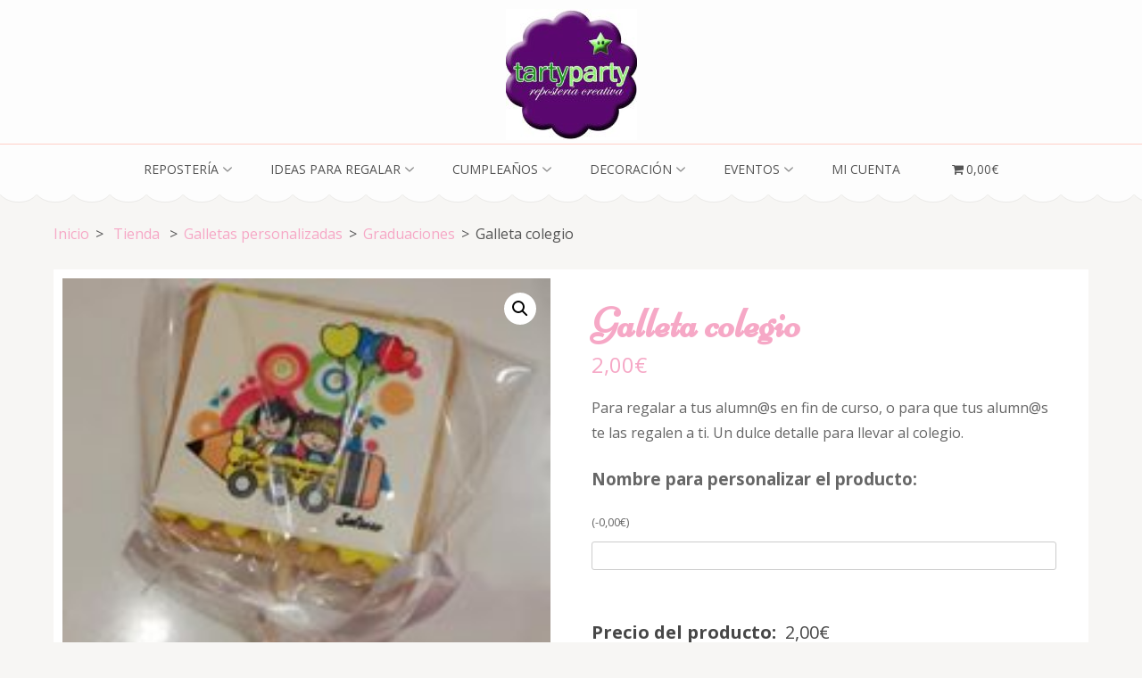

--- FILE ---
content_type: text/html; charset=UTF-8
request_url: https://tartyparty.com/producto/galleta-colegio
body_size: 17924
content:
<!DOCTYPE html>
<html lang="es">
<head itemscope itemtype="https://schema.org/WebSite">
<meta charset="UTF-8">
<meta name="viewport" content="width=device-width, initial-scale=1">
<link rel="profile" href="https://gmpg.org/xfn/11">
<link rel="pingback" href="https://tartyparty.com/xmlrpc.php">

<title>Galleta colegio &#8211; Tarty Party</title>
<meta name='robots' content='max-image-preview:large' />
	<style>img:is([sizes="auto" i], [sizes^="auto," i]) { contain-intrinsic-size: 3000px 1500px }</style>
	<link rel='dns-prefetch' href='//fonts.googleapis.com' />
<link rel="alternate" type="application/rss+xml" title="Tarty Party &raquo; Feed" href="https://tartyparty.com/feed" />
<script type="text/javascript">
/* <![CDATA[ */
window._wpemojiSettings = {"baseUrl":"https:\/\/s.w.org\/images\/core\/emoji\/16.0.1\/72x72\/","ext":".png","svgUrl":"https:\/\/s.w.org\/images\/core\/emoji\/16.0.1\/svg\/","svgExt":".svg","source":{"concatemoji":"https:\/\/tartyparty.com\/wp-includes\/js\/wp-emoji-release.min.js?ver=6.8.3"}};
/*! This file is auto-generated */
!function(s,n){var o,i,e;function c(e){try{var t={supportTests:e,timestamp:(new Date).valueOf()};sessionStorage.setItem(o,JSON.stringify(t))}catch(e){}}function p(e,t,n){e.clearRect(0,0,e.canvas.width,e.canvas.height),e.fillText(t,0,0);var t=new Uint32Array(e.getImageData(0,0,e.canvas.width,e.canvas.height).data),a=(e.clearRect(0,0,e.canvas.width,e.canvas.height),e.fillText(n,0,0),new Uint32Array(e.getImageData(0,0,e.canvas.width,e.canvas.height).data));return t.every(function(e,t){return e===a[t]})}function u(e,t){e.clearRect(0,0,e.canvas.width,e.canvas.height),e.fillText(t,0,0);for(var n=e.getImageData(16,16,1,1),a=0;a<n.data.length;a++)if(0!==n.data[a])return!1;return!0}function f(e,t,n,a){switch(t){case"flag":return n(e,"\ud83c\udff3\ufe0f\u200d\u26a7\ufe0f","\ud83c\udff3\ufe0f\u200b\u26a7\ufe0f")?!1:!n(e,"\ud83c\udde8\ud83c\uddf6","\ud83c\udde8\u200b\ud83c\uddf6")&&!n(e,"\ud83c\udff4\udb40\udc67\udb40\udc62\udb40\udc65\udb40\udc6e\udb40\udc67\udb40\udc7f","\ud83c\udff4\u200b\udb40\udc67\u200b\udb40\udc62\u200b\udb40\udc65\u200b\udb40\udc6e\u200b\udb40\udc67\u200b\udb40\udc7f");case"emoji":return!a(e,"\ud83e\udedf")}return!1}function g(e,t,n,a){var r="undefined"!=typeof WorkerGlobalScope&&self instanceof WorkerGlobalScope?new OffscreenCanvas(300,150):s.createElement("canvas"),o=r.getContext("2d",{willReadFrequently:!0}),i=(o.textBaseline="top",o.font="600 32px Arial",{});return e.forEach(function(e){i[e]=t(o,e,n,a)}),i}function t(e){var t=s.createElement("script");t.src=e,t.defer=!0,s.head.appendChild(t)}"undefined"!=typeof Promise&&(o="wpEmojiSettingsSupports",i=["flag","emoji"],n.supports={everything:!0,everythingExceptFlag:!0},e=new Promise(function(e){s.addEventListener("DOMContentLoaded",e,{once:!0})}),new Promise(function(t){var n=function(){try{var e=JSON.parse(sessionStorage.getItem(o));if("object"==typeof e&&"number"==typeof e.timestamp&&(new Date).valueOf()<e.timestamp+604800&&"object"==typeof e.supportTests)return e.supportTests}catch(e){}return null}();if(!n){if("undefined"!=typeof Worker&&"undefined"!=typeof OffscreenCanvas&&"undefined"!=typeof URL&&URL.createObjectURL&&"undefined"!=typeof Blob)try{var e="postMessage("+g.toString()+"("+[JSON.stringify(i),f.toString(),p.toString(),u.toString()].join(",")+"));",a=new Blob([e],{type:"text/javascript"}),r=new Worker(URL.createObjectURL(a),{name:"wpTestEmojiSupports"});return void(r.onmessage=function(e){c(n=e.data),r.terminate(),t(n)})}catch(e){}c(n=g(i,f,p,u))}t(n)}).then(function(e){for(var t in e)n.supports[t]=e[t],n.supports.everything=n.supports.everything&&n.supports[t],"flag"!==t&&(n.supports.everythingExceptFlag=n.supports.everythingExceptFlag&&n.supports[t]);n.supports.everythingExceptFlag=n.supports.everythingExceptFlag&&!n.supports.flag,n.DOMReady=!1,n.readyCallback=function(){n.DOMReady=!0}}).then(function(){return e}).then(function(){var e;n.supports.everything||(n.readyCallback(),(e=n.source||{}).concatemoji?t(e.concatemoji):e.wpemoji&&e.twemoji&&(t(e.twemoji),t(e.wpemoji)))}))}((window,document),window._wpemojiSettings);
/* ]]> */
</script>
<style id='wp-emoji-styles-inline-css' type='text/css'>

	img.wp-smiley, img.emoji {
		display: inline !important;
		border: none !important;
		box-shadow: none !important;
		height: 1em !important;
		width: 1em !important;
		margin: 0 0.07em !important;
		vertical-align: -0.1em !important;
		background: none !important;
		padding: 0 !important;
	}
</style>
<link rel='stylesheet' id='wp-block-library-css' href='https://tartyparty.com/wp-includes/css/dist/block-library/style.min.css?ver=6.8.3' type='text/css' media='all' />
<style id='classic-theme-styles-inline-css' type='text/css'>
/*! This file is auto-generated */
.wp-block-button__link{color:#fff;background-color:#32373c;border-radius:9999px;box-shadow:none;text-decoration:none;padding:calc(.667em + 2px) calc(1.333em + 2px);font-size:1.125em}.wp-block-file__button{background:#32373c;color:#fff;text-decoration:none}
</style>
<style id='global-styles-inline-css' type='text/css'>
:root{--wp--preset--aspect-ratio--square: 1;--wp--preset--aspect-ratio--4-3: 4/3;--wp--preset--aspect-ratio--3-4: 3/4;--wp--preset--aspect-ratio--3-2: 3/2;--wp--preset--aspect-ratio--2-3: 2/3;--wp--preset--aspect-ratio--16-9: 16/9;--wp--preset--aspect-ratio--9-16: 9/16;--wp--preset--color--black: #000000;--wp--preset--color--cyan-bluish-gray: #abb8c3;--wp--preset--color--white: #ffffff;--wp--preset--color--pale-pink: #f78da7;--wp--preset--color--vivid-red: #cf2e2e;--wp--preset--color--luminous-vivid-orange: #ff6900;--wp--preset--color--luminous-vivid-amber: #fcb900;--wp--preset--color--light-green-cyan: #7bdcb5;--wp--preset--color--vivid-green-cyan: #00d084;--wp--preset--color--pale-cyan-blue: #8ed1fc;--wp--preset--color--vivid-cyan-blue: #0693e3;--wp--preset--color--vivid-purple: #9b51e0;--wp--preset--gradient--vivid-cyan-blue-to-vivid-purple: linear-gradient(135deg,rgba(6,147,227,1) 0%,rgb(155,81,224) 100%);--wp--preset--gradient--light-green-cyan-to-vivid-green-cyan: linear-gradient(135deg,rgb(122,220,180) 0%,rgb(0,208,130) 100%);--wp--preset--gradient--luminous-vivid-amber-to-luminous-vivid-orange: linear-gradient(135deg,rgba(252,185,0,1) 0%,rgba(255,105,0,1) 100%);--wp--preset--gradient--luminous-vivid-orange-to-vivid-red: linear-gradient(135deg,rgba(255,105,0,1) 0%,rgb(207,46,46) 100%);--wp--preset--gradient--very-light-gray-to-cyan-bluish-gray: linear-gradient(135deg,rgb(238,238,238) 0%,rgb(169,184,195) 100%);--wp--preset--gradient--cool-to-warm-spectrum: linear-gradient(135deg,rgb(74,234,220) 0%,rgb(151,120,209) 20%,rgb(207,42,186) 40%,rgb(238,44,130) 60%,rgb(251,105,98) 80%,rgb(254,248,76) 100%);--wp--preset--gradient--blush-light-purple: linear-gradient(135deg,rgb(255,206,236) 0%,rgb(152,150,240) 100%);--wp--preset--gradient--blush-bordeaux: linear-gradient(135deg,rgb(254,205,165) 0%,rgb(254,45,45) 50%,rgb(107,0,62) 100%);--wp--preset--gradient--luminous-dusk: linear-gradient(135deg,rgb(255,203,112) 0%,rgb(199,81,192) 50%,rgb(65,88,208) 100%);--wp--preset--gradient--pale-ocean: linear-gradient(135deg,rgb(255,245,203) 0%,rgb(182,227,212) 50%,rgb(51,167,181) 100%);--wp--preset--gradient--electric-grass: linear-gradient(135deg,rgb(202,248,128) 0%,rgb(113,206,126) 100%);--wp--preset--gradient--midnight: linear-gradient(135deg,rgb(2,3,129) 0%,rgb(40,116,252) 100%);--wp--preset--font-size--small: 13px;--wp--preset--font-size--medium: 20px;--wp--preset--font-size--large: 36px;--wp--preset--font-size--x-large: 42px;--wp--preset--spacing--20: 0.44rem;--wp--preset--spacing--30: 0.67rem;--wp--preset--spacing--40: 1rem;--wp--preset--spacing--50: 1.5rem;--wp--preset--spacing--60: 2.25rem;--wp--preset--spacing--70: 3.38rem;--wp--preset--spacing--80: 5.06rem;--wp--preset--shadow--natural: 6px 6px 9px rgba(0, 0, 0, 0.2);--wp--preset--shadow--deep: 12px 12px 50px rgba(0, 0, 0, 0.4);--wp--preset--shadow--sharp: 6px 6px 0px rgba(0, 0, 0, 0.2);--wp--preset--shadow--outlined: 6px 6px 0px -3px rgba(255, 255, 255, 1), 6px 6px rgba(0, 0, 0, 1);--wp--preset--shadow--crisp: 6px 6px 0px rgba(0, 0, 0, 1);}:where(.is-layout-flex){gap: 0.5em;}:where(.is-layout-grid){gap: 0.5em;}body .is-layout-flex{display: flex;}.is-layout-flex{flex-wrap: wrap;align-items: center;}.is-layout-flex > :is(*, div){margin: 0;}body .is-layout-grid{display: grid;}.is-layout-grid > :is(*, div){margin: 0;}:where(.wp-block-columns.is-layout-flex){gap: 2em;}:where(.wp-block-columns.is-layout-grid){gap: 2em;}:where(.wp-block-post-template.is-layout-flex){gap: 1.25em;}:where(.wp-block-post-template.is-layout-grid){gap: 1.25em;}.has-black-color{color: var(--wp--preset--color--black) !important;}.has-cyan-bluish-gray-color{color: var(--wp--preset--color--cyan-bluish-gray) !important;}.has-white-color{color: var(--wp--preset--color--white) !important;}.has-pale-pink-color{color: var(--wp--preset--color--pale-pink) !important;}.has-vivid-red-color{color: var(--wp--preset--color--vivid-red) !important;}.has-luminous-vivid-orange-color{color: var(--wp--preset--color--luminous-vivid-orange) !important;}.has-luminous-vivid-amber-color{color: var(--wp--preset--color--luminous-vivid-amber) !important;}.has-light-green-cyan-color{color: var(--wp--preset--color--light-green-cyan) !important;}.has-vivid-green-cyan-color{color: var(--wp--preset--color--vivid-green-cyan) !important;}.has-pale-cyan-blue-color{color: var(--wp--preset--color--pale-cyan-blue) !important;}.has-vivid-cyan-blue-color{color: var(--wp--preset--color--vivid-cyan-blue) !important;}.has-vivid-purple-color{color: var(--wp--preset--color--vivid-purple) !important;}.has-black-background-color{background-color: var(--wp--preset--color--black) !important;}.has-cyan-bluish-gray-background-color{background-color: var(--wp--preset--color--cyan-bluish-gray) !important;}.has-white-background-color{background-color: var(--wp--preset--color--white) !important;}.has-pale-pink-background-color{background-color: var(--wp--preset--color--pale-pink) !important;}.has-vivid-red-background-color{background-color: var(--wp--preset--color--vivid-red) !important;}.has-luminous-vivid-orange-background-color{background-color: var(--wp--preset--color--luminous-vivid-orange) !important;}.has-luminous-vivid-amber-background-color{background-color: var(--wp--preset--color--luminous-vivid-amber) !important;}.has-light-green-cyan-background-color{background-color: var(--wp--preset--color--light-green-cyan) !important;}.has-vivid-green-cyan-background-color{background-color: var(--wp--preset--color--vivid-green-cyan) !important;}.has-pale-cyan-blue-background-color{background-color: var(--wp--preset--color--pale-cyan-blue) !important;}.has-vivid-cyan-blue-background-color{background-color: var(--wp--preset--color--vivid-cyan-blue) !important;}.has-vivid-purple-background-color{background-color: var(--wp--preset--color--vivid-purple) !important;}.has-black-border-color{border-color: var(--wp--preset--color--black) !important;}.has-cyan-bluish-gray-border-color{border-color: var(--wp--preset--color--cyan-bluish-gray) !important;}.has-white-border-color{border-color: var(--wp--preset--color--white) !important;}.has-pale-pink-border-color{border-color: var(--wp--preset--color--pale-pink) !important;}.has-vivid-red-border-color{border-color: var(--wp--preset--color--vivid-red) !important;}.has-luminous-vivid-orange-border-color{border-color: var(--wp--preset--color--luminous-vivid-orange) !important;}.has-luminous-vivid-amber-border-color{border-color: var(--wp--preset--color--luminous-vivid-amber) !important;}.has-light-green-cyan-border-color{border-color: var(--wp--preset--color--light-green-cyan) !important;}.has-vivid-green-cyan-border-color{border-color: var(--wp--preset--color--vivid-green-cyan) !important;}.has-pale-cyan-blue-border-color{border-color: var(--wp--preset--color--pale-cyan-blue) !important;}.has-vivid-cyan-blue-border-color{border-color: var(--wp--preset--color--vivid-cyan-blue) !important;}.has-vivid-purple-border-color{border-color: var(--wp--preset--color--vivid-purple) !important;}.has-vivid-cyan-blue-to-vivid-purple-gradient-background{background: var(--wp--preset--gradient--vivid-cyan-blue-to-vivid-purple) !important;}.has-light-green-cyan-to-vivid-green-cyan-gradient-background{background: var(--wp--preset--gradient--light-green-cyan-to-vivid-green-cyan) !important;}.has-luminous-vivid-amber-to-luminous-vivid-orange-gradient-background{background: var(--wp--preset--gradient--luminous-vivid-amber-to-luminous-vivid-orange) !important;}.has-luminous-vivid-orange-to-vivid-red-gradient-background{background: var(--wp--preset--gradient--luminous-vivid-orange-to-vivid-red) !important;}.has-very-light-gray-to-cyan-bluish-gray-gradient-background{background: var(--wp--preset--gradient--very-light-gray-to-cyan-bluish-gray) !important;}.has-cool-to-warm-spectrum-gradient-background{background: var(--wp--preset--gradient--cool-to-warm-spectrum) !important;}.has-blush-light-purple-gradient-background{background: var(--wp--preset--gradient--blush-light-purple) !important;}.has-blush-bordeaux-gradient-background{background: var(--wp--preset--gradient--blush-bordeaux) !important;}.has-luminous-dusk-gradient-background{background: var(--wp--preset--gradient--luminous-dusk) !important;}.has-pale-ocean-gradient-background{background: var(--wp--preset--gradient--pale-ocean) !important;}.has-electric-grass-gradient-background{background: var(--wp--preset--gradient--electric-grass) !important;}.has-midnight-gradient-background{background: var(--wp--preset--gradient--midnight) !important;}.has-small-font-size{font-size: var(--wp--preset--font-size--small) !important;}.has-medium-font-size{font-size: var(--wp--preset--font-size--medium) !important;}.has-large-font-size{font-size: var(--wp--preset--font-size--large) !important;}.has-x-large-font-size{font-size: var(--wp--preset--font-size--x-large) !important;}
:where(.wp-block-post-template.is-layout-flex){gap: 1.25em;}:where(.wp-block-post-template.is-layout-grid){gap: 1.25em;}
:where(.wp-block-columns.is-layout-flex){gap: 2em;}:where(.wp-block-columns.is-layout-grid){gap: 2em;}
:root :where(.wp-block-pullquote){font-size: 1.5em;line-height: 1.6;}
</style>
<link rel='stylesheet' id='contact-form-7-css' href='https://tartyparty.com/wp-content/plugins/contact-form-7/includes/css/styles.css?ver=6.0.6' type='text/css' media='all' />
<link rel='stylesheet' id='photoswipe-css' href='https://tartyparty.com/wp-content/plugins/woocommerce/assets/css/photoswipe/photoswipe.min.css?ver=9.8.3' type='text/css' media='all' />
<link rel='stylesheet' id='photoswipe-default-skin-css' href='https://tartyparty.com/wp-content/plugins/woocommerce/assets/css/photoswipe/default-skin/default-skin.min.css?ver=9.8.3' type='text/css' media='all' />
<link rel='stylesheet' id='woocommerce-layout-css' href='https://tartyparty.com/wp-content/plugins/woocommerce/assets/css/woocommerce-layout.css?ver=9.8.3' type='text/css' media='all' />
<link rel='stylesheet' id='woocommerce-smallscreen-css' href='https://tartyparty.com/wp-content/plugins/woocommerce/assets/css/woocommerce-smallscreen.css?ver=9.8.3' type='text/css' media='only screen and (max-width: 768px)' />
<link rel='stylesheet' id='woocommerce-general-css' href='https://tartyparty.com/wp-content/plugins/woocommerce/assets/css/woocommerce.css?ver=9.8.3' type='text/css' media='all' />
<style id='woocommerce-inline-inline-css' type='text/css'>
.woocommerce form .form-row .required { visibility: visible; }
</style>
<link rel='stylesheet' id='wpmenucart-icons-css' href='https://tartyparty.com/wp-content/plugins/wp-menu-cart/assets/css/wpmenucart-icons.min.css?ver=2.14.10' type='text/css' media='all' />
<style id='wpmenucart-icons-inline-css' type='text/css'>
@font-face{font-family:WPMenuCart;src:url(https://tartyparty.com/wp-content/plugins/wp-menu-cart/assets/fonts/WPMenuCart.eot);src:url(https://tartyparty.com/wp-content/plugins/wp-menu-cart/assets/fonts/WPMenuCart.eot?#iefix) format('embedded-opentype'),url(https://tartyparty.com/wp-content/plugins/wp-menu-cart/assets/fonts/WPMenuCart.woff2) format('woff2'),url(https://tartyparty.com/wp-content/plugins/wp-menu-cart/assets/fonts/WPMenuCart.woff) format('woff'),url(https://tartyparty.com/wp-content/plugins/wp-menu-cart/assets/fonts/WPMenuCart.ttf) format('truetype'),url(https://tartyparty.com/wp-content/plugins/wp-menu-cart/assets/fonts/WPMenuCart.svg#WPMenuCart) format('svg');font-weight:400;font-style:normal;font-display:swap}
</style>
<link rel='stylesheet' id='wpmenucart-css' href='https://tartyparty.com/wp-content/plugins/wp-menu-cart/assets/css/wpmenucart-main.min.css?ver=2.14.10' type='text/css' media='all' />
<link rel='stylesheet' id='brands-styles-css' href='https://tartyparty.com/wp-content/plugins/woocommerce/assets/css/brands.css?ver=9.8.3' type='text/css' media='all' />
<link rel='stylesheet' id='animate-css' href='https://tartyparty.com/wp-content/themes/bakes-and-cakes/css/animate.min.css?ver=6.8.3' type='text/css' media='all' />
<link rel='stylesheet' id='owl-carousel-css' href='https://tartyparty.com/wp-content/themes/bakes-and-cakes/css/owl.carousel.min.css?ver=6.8.3' type='text/css' media='all' />
<link rel='stylesheet' id='bakes-and-cakes-google-fonts-css' href='https://fonts.googleapis.com/css?family=Open+Sans%3A400%2C400italic%2C700%7CNiconne&#038;ver=6.8.3#038;display=fallback' type='text/css' media='all' />
<link rel='stylesheet' id='bakes-and-cakes-style-css' href='https://tartyparty.com/wp-content/themes/bakes-and-cakes/style.css?ver=1.2.9' type='text/css' media='all' />
<link rel='stylesheet' id='bakes-and-cakes-woocommerce-style-css' href='https://tartyparty.com/wp-content/themes/bakes-and-cakes/css/woocommerce.min.css?ver=1.2.9' type='text/css' media='all' />
<style id='akismet-widget-style-inline-css' type='text/css'>

			.a-stats {
				--akismet-color-mid-green: #357b49;
				--akismet-color-white: #fff;
				--akismet-color-light-grey: #f6f7f7;

				max-width: 350px;
				width: auto;
			}

			.a-stats * {
				all: unset;
				box-sizing: border-box;
			}

			.a-stats strong {
				font-weight: 600;
			}

			.a-stats a.a-stats__link,
			.a-stats a.a-stats__link:visited,
			.a-stats a.a-stats__link:active {
				background: var(--akismet-color-mid-green);
				border: none;
				box-shadow: none;
				border-radius: 8px;
				color: var(--akismet-color-white);
				cursor: pointer;
				display: block;
				font-family: -apple-system, BlinkMacSystemFont, 'Segoe UI', 'Roboto', 'Oxygen-Sans', 'Ubuntu', 'Cantarell', 'Helvetica Neue', sans-serif;
				font-weight: 500;
				padding: 12px;
				text-align: center;
				text-decoration: none;
				transition: all 0.2s ease;
			}

			/* Extra specificity to deal with TwentyTwentyOne focus style */
			.widget .a-stats a.a-stats__link:focus {
				background: var(--akismet-color-mid-green);
				color: var(--akismet-color-white);
				text-decoration: none;
			}

			.a-stats a.a-stats__link:hover {
				filter: brightness(110%);
				box-shadow: 0 4px 12px rgba(0, 0, 0, 0.06), 0 0 2px rgba(0, 0, 0, 0.16);
			}

			.a-stats .count {
				color: var(--akismet-color-white);
				display: block;
				font-size: 1.5em;
				line-height: 1.4;
				padding: 0 13px;
				white-space: nowrap;
			}
		
</style>
<link rel='stylesheet' id='yith_wapo_front-css' href='https://tartyparty.com/wp-content/plugins/yith-woocommerce-product-add-ons/assets/css/front.css?ver=4.20.0' type='text/css' media='all' />
<style id='yith_wapo_front-inline-css' type='text/css'>
:root{--yith-wapo-required-option-color:#AF2323;--yith-wapo-checkbox-style:5px;--yith-wapo-color-swatch-style:2px;--yith-wapo-label-font-size:16px;--yith-wapo-description-font-size:12px;--yith-wapo-color-swatch-size:40px;--yith-wapo-block-padding:px px px px ;--yith-wapo-block-background-color:#ffffff;--yith-wapo-accent-color-color:#03bfac;--yith-wapo-form-border-color-color:#7a7a7a;--yith-wapo-price-box-colors-text:#474747;--yith-wapo-price-box-colors-background:#ffffff;--yith-wapo-uploads-file-colors-background:#f3f3f3;--yith-wapo-uploads-file-colors-border:#c4c4c4;--yith-wapo-tooltip-colors-text:#ffffff;--yith-wapo-tooltip-colors-background:#03bfac;}
</style>
<link rel='stylesheet' id='dashicons-css' href='https://tartyparty.com/wp-includes/css/dashicons.min.css?ver=6.8.3' type='text/css' media='all' />
<style id='dashicons-inline-css' type='text/css'>
[data-font="Dashicons"]:before {font-family: 'Dashicons' !important;content: attr(data-icon) !important;speak: none !important;font-weight: normal !important;font-variant: normal !important;text-transform: none !important;line-height: 1 !important;font-style: normal !important;-webkit-font-smoothing: antialiased !important;-moz-osx-font-smoothing: grayscale !important;}
</style>
<link rel='stylesheet' id='yith-plugin-fw-icon-font-css' href='https://tartyparty.com/wp-content/plugins/yith-woocommerce-product-add-ons/plugin-fw/assets/css/yith-icon.css?ver=4.7.3' type='text/css' media='all' />
<link rel='stylesheet' id='sib-front-css-css' href='https://tartyparty.com/wp-content/plugins/mailin/css/mailin-front.css?ver=6.8.3' type='text/css' media='all' />
<script type="text/template" id="tmpl-variation-template">
	<div class="woocommerce-variation-description">{{{ data.variation.variation_description }}}</div>
	<div class="woocommerce-variation-price">{{{ data.variation.price_html }}}</div>
	<div class="woocommerce-variation-availability">{{{ data.variation.availability_html }}}</div>
</script>
<script type="text/template" id="tmpl-unavailable-variation-template">
	<p role="alert">Lo siento, este producto no está disponible. Por favor, elige otra combinación.</p>
</script>
<script type="text/javascript" src="https://tartyparty.com/wp-includes/js/jquery/jquery.min.js?ver=3.7.1" id="jquery-core-js"></script>
<script type="text/javascript" src="https://tartyparty.com/wp-includes/js/jquery/jquery-migrate.min.js?ver=3.4.1" id="jquery-migrate-js"></script>
<script type="text/javascript" src="https://tartyparty.com/wp-content/plugins/woocommerce/assets/js/jquery-blockui/jquery.blockUI.min.js?ver=2.7.0-wc.9.8.3" id="jquery-blockui-js" data-wp-strategy="defer"></script>
<script type="text/javascript" id="wc-add-to-cart-js-extra">
/* <![CDATA[ */
var wc_add_to_cart_params = {"ajax_url":"\/wp-admin\/admin-ajax.php","wc_ajax_url":"\/?wc-ajax=%%endpoint%%","i18n_view_cart":"Ver carrito","cart_url":"https:\/\/tartyparty.com\/carrito","is_cart":"","cart_redirect_after_add":"no"};
/* ]]> */
</script>
<script type="text/javascript" src="https://tartyparty.com/wp-content/plugins/woocommerce/assets/js/frontend/add-to-cart.min.js?ver=9.8.3" id="wc-add-to-cart-js" defer="defer" data-wp-strategy="defer"></script>
<script type="text/javascript" src="https://tartyparty.com/wp-content/plugins/woocommerce/assets/js/zoom/jquery.zoom.min.js?ver=1.7.21-wc.9.8.3" id="zoom-js" defer="defer" data-wp-strategy="defer"></script>
<script type="text/javascript" src="https://tartyparty.com/wp-content/plugins/woocommerce/assets/js/flexslider/jquery.flexslider.min.js?ver=2.7.2-wc.9.8.3" id="flexslider-js" defer="defer" data-wp-strategy="defer"></script>
<script type="text/javascript" src="https://tartyparty.com/wp-content/plugins/woocommerce/assets/js/photoswipe/photoswipe.min.js?ver=4.1.1-wc.9.8.3" id="photoswipe-js" defer="defer" data-wp-strategy="defer"></script>
<script type="text/javascript" src="https://tartyparty.com/wp-content/plugins/woocommerce/assets/js/photoswipe/photoswipe-ui-default.min.js?ver=4.1.1-wc.9.8.3" id="photoswipe-ui-default-js" defer="defer" data-wp-strategy="defer"></script>
<script type="text/javascript" src="https://tartyparty.com/wp-content/plugins/woocommerce/assets/js/js-cookie/js.cookie.min.js?ver=2.1.4-wc.9.8.3" id="js-cookie-js" defer="defer" data-wp-strategy="defer"></script>
<script type="text/javascript" id="woocommerce-js-extra">
/* <![CDATA[ */
var woocommerce_params = {"ajax_url":"\/wp-admin\/admin-ajax.php","wc_ajax_url":"\/?wc-ajax=%%endpoint%%","i18n_password_show":"Mostrar contrase\u00f1a","i18n_password_hide":"Ocultar contrase\u00f1a"};
/* ]]> */
</script>
<script type="text/javascript" src="https://tartyparty.com/wp-content/plugins/woocommerce/assets/js/frontend/woocommerce.min.js?ver=9.8.3" id="woocommerce-js" defer="defer" data-wp-strategy="defer"></script>
<script type="text/javascript" src="https://tartyparty.com/wp-includes/js/underscore.min.js?ver=1.13.7" id="underscore-js"></script>
<script type="text/javascript" id="wp-util-js-extra">
/* <![CDATA[ */
var _wpUtilSettings = {"ajax":{"url":"\/wp-admin\/admin-ajax.php"}};
/* ]]> */
</script>
<script type="text/javascript" src="https://tartyparty.com/wp-includes/js/wp-util.min.js?ver=6.8.3" id="wp-util-js"></script>
<script type="text/javascript" id="sib-front-js-js-extra">
/* <![CDATA[ */
var sibErrMsg = {"invalidMail":"Please fill out valid email address","requiredField":"Please fill out required fields","invalidDateFormat":"Please fill out valid date format","invalidSMSFormat":"Please fill out valid phone number"};
var ajax_sib_front_object = {"ajax_url":"https:\/\/tartyparty.com\/wp-admin\/admin-ajax.php","ajax_nonce":"03135ef386","flag_url":"https:\/\/tartyparty.com\/wp-content\/plugins\/mailin\/img\/flags\/"};
/* ]]> */
</script>
<script type="text/javascript" src="https://tartyparty.com/wp-content/plugins/mailin/js/mailin-front.js?ver=1746355335" id="sib-front-js-js"></script>
<link rel="https://api.w.org/" href="https://tartyparty.com/wp-json/" /><link rel="alternate" title="JSON" type="application/json" href="https://tartyparty.com/wp-json/wp/v2/product/582" /><link rel="EditURI" type="application/rsd+xml" title="RSD" href="https://tartyparty.com/xmlrpc.php?rsd" />
<meta name="generator" content="WordPress 6.8.3" />
<meta name="generator" content="WooCommerce 9.8.3" />
<link rel="canonical" href="https://tartyparty.com/producto/galleta-colegio" />
<link rel='shortlink' href='https://tartyparty.com/?p=582' />
		<!-- Custom Logo: hide header text -->
		<style id="custom-logo-css" type="text/css">
			.site-title, .site-description {
				position: absolute;
				clip-path: inset(50%);
			}
		</style>
		<link rel="alternate" title="oEmbed (JSON)" type="application/json+oembed" href="https://tartyparty.com/wp-json/oembed/1.0/embed?url=https%3A%2F%2Ftartyparty.com%2Fproducto%2Fgalleta-colegio" />
<link rel="alternate" title="oEmbed (XML)" type="text/xml+oembed" href="https://tartyparty.com/wp-json/oembed/1.0/embed?url=https%3A%2F%2Ftartyparty.com%2Fproducto%2Fgalleta-colegio&#038;format=xml" />
	<noscript><style>.woocommerce-product-gallery{ opacity: 1 !important; }</style></noscript>
	<link rel="icon" href="https://tartyparty.com/wp-content/uploads/2020/05/cropped-logo-4-32x32.jpg" sizes="32x32" />
<link rel="icon" href="https://tartyparty.com/wp-content/uploads/2020/05/cropped-logo-4-192x192.jpg" sizes="192x192" />
<link rel="apple-touch-icon" href="https://tartyparty.com/wp-content/uploads/2020/05/cropped-logo-4-180x180.jpg" />
<meta name="msapplication-TileImage" content="https://tartyparty.com/wp-content/uploads/2020/05/cropped-logo-4-270x270.jpg" />
		<style type="text/css" id="wp-custom-css">
			.site-info [display:none]


		</style>
		</head>

<body data-rsssl=1 class="wp-singular product-template-default single single-product postid-582 wp-custom-logo wp-theme-bakes-and-cakes theme-bakes-and-cakes woocommerce woocommerce-page woocommerce-no-js full-width" itemscope itemtype="https://schema.org/WebPage">
<div id="page" class="site">
	<a class="skip-link screen-reader-text" href="#acc-content">Saltar al contenido (presiona la tecla Intro)</a>
	<header id="masthead" class="site-header" role="banner" itemscope itemtype="https://schema.org/WPHeader">
	    <div class="header-t">
			  <div class="container">
				 <div class="site-branding" itemscope itemtype="https://schema.org/Organization">
    			<a href="https://tartyparty.com/" class="custom-logo-link" rel="home"><img width="147" height="147" src="https://tartyparty.com/wp-content/uploads/2020/05/cropped-logo-TARTY-PARTY-5.jpg" class="custom-logo" alt="Tarty Party" decoding="async" srcset="https://tartyparty.com/wp-content/uploads/2020/05/cropped-logo-TARTY-PARTY-5.jpg 147w, https://tartyparty.com/wp-content/uploads/2020/05/cropped-logo-TARTY-PARTY-5-60x60.jpg 60w, https://tartyparty.com/wp-content/uploads/2020/05/cropped-logo-TARTY-PARTY-5-100x100.jpg 100w" sizes="(max-width: 147px) 100vw, 147px" /></a>              <div class="text-logo">
    			                      <p class="site-title" itemprop="name"><a href="https://tartyparty.com/" rel="home">Tarty Party</a></p>
                  				<p class="site-description" itemprop="description">Expertos en repostería creativa</p>
    			        </div>
    		</div><!-- .site-branding -->
        <button class="menu-opener" data-toggle-target=".main-menu-modal" data-toggle-body-class="showing-main-menu-modal" aria-expanded="false" data-set-focus=".close-main-nav-toggle">
          <span></span>
          <span></span>
          <span></span>
        </button>
			</div>
		</div>
    <div class="mobile-menu-wrapper">
      <nav id="mobile-site-navigation" class="main-navigation mobile-navigation">        
        <div class="primary-menu-list main-menu-modal cover-modal" data-modal-target-string=".main-menu-modal">
             <button class="close close-main-nav-toggle" data-toggle-target=".main-menu-modal" data-toggle-body-class="showing-main-menu-modal" aria-expanded="false" data-set-focus=".main-menu-modal"></button>
            <div class="mobile-menu" aria-label="Móviles">
                  <div class="menu-first-menu-container"><ul id="mobile-primary-menu" class="nav-menu main-menu-modal"><li id="menu-item-1158" class="menu-item menu-item-type-custom menu-item-object-custom menu-item-has-children menu-item-1158"><a href="#">Repostería</a>
<ul class="sub-menu">
	<li id="menu-item-1240" class="menu-item menu-item-type-custom menu-item-object-custom menu-item-has-children menu-item-1240"><a href="#">Galletas personalizadas</a>
	<ul class="sub-menu">
		<li id="menu-item-498" class="menu-item menu-item-type-taxonomy menu-item-object-product_cat menu-item-498"><a href="https://tartyparty.com/categoria-producto/galletas-personalizadas/baby-shower">Baby Shower</a></li>
		<li id="menu-item-499" class="menu-item menu-item-type-taxonomy menu-item-object-product_cat menu-item-499"><a href="https://tartyparty.com/categoria-producto/galletas-personalizadas/bautizos">Bautizos</a></li>
		<li id="menu-item-500" class="menu-item menu-item-type-taxonomy menu-item-object-product_cat menu-item-500"><a href="https://tartyparty.com/categoria-producto/galletas-personalizadas/bodas">Bodas</a></li>
		<li id="menu-item-501" class="menu-item menu-item-type-taxonomy menu-item-object-product_cat menu-item-501"><a href="https://tartyparty.com/categoria-producto/galletas-personalizadas/bodas-oro-plata-galletas-personalizadas">Bodas Oro &amp; Plata</a></li>
		<li id="menu-item-502" class="menu-item menu-item-type-taxonomy menu-item-object-product_cat menu-item-502"><a href="https://tartyparty.com/categoria-producto/galletas-personalizadas/comuniones">Comuniones</a></li>
		<li id="menu-item-546" class="menu-item menu-item-type-taxonomy menu-item-object-product_cat menu-item-546"><a href="https://tartyparty.com/categoria-producto/galletas-personalizadas/corporativas">Corporativas</a></li>
		<li id="menu-item-503" class="menu-item menu-item-type-taxonomy menu-item-object-product_cat menu-item-503"><a href="https://tartyparty.com/categoria-producto/galletas-personalizadas/cumpleanos">Cumpleaños</a></li>
		<li id="menu-item-483" class="menu-item menu-item-type-taxonomy menu-item-object-product_cat menu-item-483"><a href="https://tartyparty.com/categoria-producto/galletas-personalizadas/dia-de-la-madre">Día de la Madre</a></li>
		<li id="menu-item-504" class="menu-item menu-item-type-taxonomy menu-item-object-product_cat menu-item-504"><a href="https://tartyparty.com/categoria-producto/galletas-personalizadas/dia-del-padre">Día del Padre</a></li>
		<li id="menu-item-505" class="menu-item menu-item-type-taxonomy menu-item-object-product_cat current-product-ancestor current-menu-parent current-product-parent menu-item-505"><a href="https://tartyparty.com/categoria-producto/galletas-personalizadas/graduaciones">Graduaciones</a></li>
		<li id="menu-item-506" class="menu-item menu-item-type-taxonomy menu-item-object-product_cat menu-item-506"><a href="https://tartyparty.com/categoria-producto/galletas-personalizadas/nacimientos">Nacimientos</a></li>
		<li id="menu-item-507" class="menu-item menu-item-type-taxonomy menu-item-object-product_cat menu-item-507"><a href="https://tartyparty.com/categoria-producto/galletas-personalizadas/navidad">Navidad</a></li>
		<li id="menu-item-547" class="menu-item menu-item-type-taxonomy menu-item-object-product_cat current-product-ancestor current-menu-parent current-product-parent menu-item-547"><a href="https://tartyparty.com/categoria-producto/galletas-personalizadas/profesiones">Profesiones</a></li>
		<li id="menu-item-508" class="menu-item menu-item-type-taxonomy menu-item-object-product_cat menu-item-508"><a href="https://tartyparty.com/categoria-producto/galletas-personalizadas/san-valentin">San Valentín</a></li>
	</ul>
</li>
	<li id="menu-item-1241" class="menu-item menu-item-type-custom menu-item-object-custom menu-item-has-children menu-item-1241"><a href="#">Tartas personalizadas</a>
	<ul class="sub-menu">
		<li id="menu-item-551" class="menu-item menu-item-type-taxonomy menu-item-object-product_cat menu-item-551"><a href="https://tartyparty.com/categoria-producto/tartas-personalizadas/baby-shower-tartas-personalizadas">Baby Shower</a></li>
		<li id="menu-item-552" class="menu-item menu-item-type-taxonomy menu-item-object-product_cat menu-item-552"><a href="https://tartyparty.com/categoria-producto/tartas-personalizadas/bautizos-tartas-personalizadas">Bautizos</a></li>
		<li id="menu-item-553" class="menu-item menu-item-type-taxonomy menu-item-object-product_cat menu-item-553"><a href="https://tartyparty.com/categoria-producto/tartas-personalizadas/bodas-tartas-personalizadas">Bodas</a></li>
		<li id="menu-item-554" class="menu-item menu-item-type-taxonomy menu-item-object-product_cat menu-item-554"><a href="https://tartyparty.com/categoria-producto/tartas-personalizadas/bodas-oro-plata">Bodas Oro &amp; Plata</a></li>
		<li id="menu-item-555" class="menu-item menu-item-type-taxonomy menu-item-object-product_cat menu-item-555"><a href="https://tartyparty.com/categoria-producto/tartas-personalizadas/comuniones-tartas-personalizadas">Comuniones</a></li>
		<li id="menu-item-556" class="menu-item menu-item-type-taxonomy menu-item-object-product_cat menu-item-556"><a href="https://tartyparty.com/categoria-producto/tartas-personalizadas/corporativas-tartas-personalizadas">Corporativas</a></li>
		<li id="menu-item-557" class="menu-item menu-item-type-taxonomy menu-item-object-product_cat menu-item-557"><a href="https://tartyparty.com/categoria-producto/tartas-personalizadas/cumpleanos-tartas-personalizadas">Cumpleaños</a></li>
		<li id="menu-item-558" class="menu-item menu-item-type-taxonomy menu-item-object-product_cat menu-item-558"><a href="https://tartyparty.com/categoria-producto/tartas-personalizadas/dia-de-la-madre-tartas-personalizadas">Día de la Madre</a></li>
		<li id="menu-item-559" class="menu-item menu-item-type-taxonomy menu-item-object-product_cat menu-item-559"><a href="https://tartyparty.com/categoria-producto/tartas-personalizadas/dia-del-padre-tartas-personalizadas">Día del Padre</a></li>
		<li id="menu-item-560" class="menu-item menu-item-type-taxonomy menu-item-object-product_cat menu-item-560"><a href="https://tartyparty.com/categoria-producto/tartas-personalizadas/graduaciones-tartas-personalizadas">Graduaciones</a></li>
		<li id="menu-item-561" class="menu-item menu-item-type-taxonomy menu-item-object-product_cat menu-item-561"><a href="https://tartyparty.com/categoria-producto/tartas-personalizadas/nacimientos-tartas-personalizadas">Nacimientos</a></li>
		<li id="menu-item-562" class="menu-item menu-item-type-taxonomy menu-item-object-product_cat menu-item-562"><a href="https://tartyparty.com/categoria-producto/tartas-personalizadas/navidad-tartas-personalizadas">Navidad</a></li>
		<li id="menu-item-563" class="menu-item menu-item-type-taxonomy menu-item-object-product_cat menu-item-563"><a href="https://tartyparty.com/categoria-producto/tartas-personalizadas/profesiones-tartas-personalizadas">Profesiones</a></li>
		<li id="menu-item-564" class="menu-item menu-item-type-taxonomy menu-item-object-product_cat menu-item-564"><a href="https://tartyparty.com/categoria-producto/tartas-personalizadas/san-valentin-tartas-personalizadas">San Valentín</a></li>
	</ul>
</li>
	<li id="menu-item-994" class="menu-item menu-item-type-taxonomy menu-item-object-product_cat menu-item-994"><a href="https://tartyparty.com/categoria-producto/cupcakes">Cupcakes</a></li>
	<li id="menu-item-1229" class="menu-item menu-item-type-taxonomy menu-item-object-product_cat menu-item-1229"><a href="https://tartyparty.com/categoria-producto/impresiones-comestibles">Impresiones comestibles</a></li>
	<li id="menu-item-1169" class="menu-item menu-item-type-taxonomy menu-item-object-product_cat menu-item-1169"><a href="https://tartyparty.com/categoria-producto/ingredientes">Ingredientes</a></li>
	<li id="menu-item-1168" class="menu-item menu-item-type-taxonomy menu-item-object-product_cat menu-item-1168"><a href="https://tartyparty.com/categoria-producto/utensilios">Utensilios</a></li>
</ul>
</li>
<li id="menu-item-1159" class="menu-item menu-item-type-custom menu-item-object-custom menu-item-has-children menu-item-1159"><a href="#">Ideas para regalar</a>
<ul class="sub-menu">
	<li id="menu-item-1161" class="menu-item menu-item-type-taxonomy menu-item-object-product_cat menu-item-1161"><a href="https://tartyparty.com/categoria-producto/desayunos-a-domicilio">Desayunos a domicilio</a></li>
	<li id="menu-item-1230" class="menu-item menu-item-type-taxonomy menu-item-object-product_cat menu-item-1230"><a href="https://tartyparty.com/categoria-producto/cestas-picnic">Cestas picnic</a></li>
	<li id="menu-item-1232" class="menu-item menu-item-type-taxonomy menu-item-object-product_cat menu-item-1232"><a href="https://tartyparty.com/categoria-producto/cubitos-aperitivo">Cubitos aperitivo</a></li>
	<li id="menu-item-1233" class="menu-item menu-item-type-taxonomy menu-item-object-product_cat menu-item-1233"><a href="https://tartyparty.com/categoria-producto/cubos-de-chuches">Cubos de chuches</a></li>
	<li id="menu-item-996" class="menu-item menu-item-type-taxonomy menu-item-object-product_cat menu-item-996"><a href="https://tartyparty.com/categoria-producto/ideas-para-regalar">Ideas para regalar</a></li>
	<li id="menu-item-995" class="menu-item menu-item-type-taxonomy menu-item-object-product_cat menu-item-995"><a href="https://tartyparty.com/categoria-producto/regalos-corporativos">Regalos corporativos</a></li>
</ul>
</li>
<li id="menu-item-1032" class="menu-item menu-item-type-custom menu-item-object-custom menu-item-has-children menu-item-1032"><a href="#">Cumpleaños</a>
<ul class="sub-menu">
	<li id="menu-item-1174" class="menu-item menu-item-type-post_type menu-item-object-page menu-item-1174"><a href="https://tartyparty.com/talleres-en-tarty-party">Cumpleaños en Tarty Party</a></li>
	<li id="menu-item-1177" class="menu-item menu-item-type-post_type menu-item-object-page menu-item-1177"><a href="https://tartyparty.com/cumpleanos-a-domicilio">Cumpleaños a domicilio</a></li>
	<li id="menu-item-1031" class="menu-item menu-item-type-taxonomy menu-item-object-product_cat menu-item-1031"><a href="https://tartyparty.com/categoria-producto/pack-cumpleanos">Pack cumpleaños</a></li>
</ul>
</li>
<li id="menu-item-1163" class="menu-item menu-item-type-taxonomy menu-item-object-product_cat menu-item-has-children menu-item-1163"><a href="https://tartyparty.com/categoria-producto/decoracion">Decoración</a>
<ul class="sub-menu">
	<li id="menu-item-1164" class="menu-item menu-item-type-taxonomy menu-item-object-product_cat menu-item-1164"><a href="https://tartyparty.com/categoria-producto/decoracion/globos">Globos</a></li>
	<li id="menu-item-1166" class="menu-item menu-item-type-taxonomy menu-item-object-product_cat menu-item-1166"><a href="https://tartyparty.com/categoria-producto/decoracion/packs">Packs</a></li>
	<li id="menu-item-1167" class="menu-item menu-item-type-taxonomy menu-item-object-product_cat menu-item-1167"><a href="https://tartyparty.com/categoria-producto/decoracion/papeleria-personalizada">Papelería personalizada</a></li>
</ul>
</li>
<li id="menu-item-1235" class="menu-item menu-item-type-custom menu-item-object-custom menu-item-has-children menu-item-1235"><a href="#">Eventos</a>
<ul class="sub-menu">
	<li id="menu-item-1160" class="menu-item menu-item-type-taxonomy menu-item-object-product_cat menu-item-1160"><a href="https://tartyparty.com/categoria-producto/canapes">Canapés</a></li>
	<li id="menu-item-1165" class="menu-item menu-item-type-taxonomy menu-item-object-product_cat menu-item-1165"><a href="https://tartyparty.com/categoria-producto/decoracion/otros">Otros</a></li>
	<li id="menu-item-1237" class="menu-item menu-item-type-post_type menu-item-object-post menu-item-1237"><a href="https://tartyparty.com/candy-bar">Candy bar</a></li>
	<li id="menu-item-1238" class="menu-item menu-item-type-post_type menu-item-object-post menu-item-1238"><a href="https://tartyparty.com/reposteria-personalizada">Carrito para eventos</a></li>
</ul>
</li>
<li id="menu-item-345" class="menu-item menu-item-type-post_type menu-item-object-page menu-item-345"><a href="https://tartyparty.com/my-account">Mi cuenta</a></li>
<li class="menu-item wpmenucartli wpmenucart-display-standard menu-item" id="wpmenucartli"><a class="wpmenucart-contents empty-wpmenucart-visible" href="https://tartyparty.com/tienda" title="Empezar a comprar"><i class="wpmenucart-icon-shopping-cart-0" role="img" aria-label="Cart"></i><span class="amount">0,00&euro;</span></a></li></ul></div>            </div>
        </div>
      </nav><!-- #mobile-site-navigation -->
    </div>

		<nav id="site-navigation" class="main-navigation" role="navigation" itemscope itemtype="https://schema.org/SiteNavigationElement">
			<div class="menu-first-menu-container"><ul id="primary-menu" class="menu"><li class="menu-item menu-item-type-custom menu-item-object-custom menu-item-has-children menu-item-1158"><a href="#">Repostería</a>
<ul class="sub-menu">
	<li class="menu-item menu-item-type-custom menu-item-object-custom menu-item-has-children menu-item-1240"><a href="#">Galletas personalizadas</a>
	<ul class="sub-menu">
		<li class="menu-item menu-item-type-taxonomy menu-item-object-product_cat menu-item-498"><a href="https://tartyparty.com/categoria-producto/galletas-personalizadas/baby-shower">Baby Shower</a></li>
		<li class="menu-item menu-item-type-taxonomy menu-item-object-product_cat menu-item-499"><a href="https://tartyparty.com/categoria-producto/galletas-personalizadas/bautizos">Bautizos</a></li>
		<li class="menu-item menu-item-type-taxonomy menu-item-object-product_cat menu-item-500"><a href="https://tartyparty.com/categoria-producto/galletas-personalizadas/bodas">Bodas</a></li>
		<li class="menu-item menu-item-type-taxonomy menu-item-object-product_cat menu-item-501"><a href="https://tartyparty.com/categoria-producto/galletas-personalizadas/bodas-oro-plata-galletas-personalizadas">Bodas Oro &amp; Plata</a></li>
		<li class="menu-item menu-item-type-taxonomy menu-item-object-product_cat menu-item-502"><a href="https://tartyparty.com/categoria-producto/galletas-personalizadas/comuniones">Comuniones</a></li>
		<li class="menu-item menu-item-type-taxonomy menu-item-object-product_cat menu-item-546"><a href="https://tartyparty.com/categoria-producto/galletas-personalizadas/corporativas">Corporativas</a></li>
		<li class="menu-item menu-item-type-taxonomy menu-item-object-product_cat menu-item-503"><a href="https://tartyparty.com/categoria-producto/galletas-personalizadas/cumpleanos">Cumpleaños</a></li>
		<li class="menu-item menu-item-type-taxonomy menu-item-object-product_cat menu-item-483"><a href="https://tartyparty.com/categoria-producto/galletas-personalizadas/dia-de-la-madre">Día de la Madre</a></li>
		<li class="menu-item menu-item-type-taxonomy menu-item-object-product_cat menu-item-504"><a href="https://tartyparty.com/categoria-producto/galletas-personalizadas/dia-del-padre">Día del Padre</a></li>
		<li class="menu-item menu-item-type-taxonomy menu-item-object-product_cat current-product-ancestor current-menu-parent current-product-parent menu-item-505"><a href="https://tartyparty.com/categoria-producto/galletas-personalizadas/graduaciones">Graduaciones</a></li>
		<li class="menu-item menu-item-type-taxonomy menu-item-object-product_cat menu-item-506"><a href="https://tartyparty.com/categoria-producto/galletas-personalizadas/nacimientos">Nacimientos</a></li>
		<li class="menu-item menu-item-type-taxonomy menu-item-object-product_cat menu-item-507"><a href="https://tartyparty.com/categoria-producto/galletas-personalizadas/navidad">Navidad</a></li>
		<li class="menu-item menu-item-type-taxonomy menu-item-object-product_cat current-product-ancestor current-menu-parent current-product-parent menu-item-547"><a href="https://tartyparty.com/categoria-producto/galletas-personalizadas/profesiones">Profesiones</a></li>
		<li class="menu-item menu-item-type-taxonomy menu-item-object-product_cat menu-item-508"><a href="https://tartyparty.com/categoria-producto/galletas-personalizadas/san-valentin">San Valentín</a></li>
	</ul>
</li>
	<li class="menu-item menu-item-type-custom menu-item-object-custom menu-item-has-children menu-item-1241"><a href="#">Tartas personalizadas</a>
	<ul class="sub-menu">
		<li class="menu-item menu-item-type-taxonomy menu-item-object-product_cat menu-item-551"><a href="https://tartyparty.com/categoria-producto/tartas-personalizadas/baby-shower-tartas-personalizadas">Baby Shower</a></li>
		<li class="menu-item menu-item-type-taxonomy menu-item-object-product_cat menu-item-552"><a href="https://tartyparty.com/categoria-producto/tartas-personalizadas/bautizos-tartas-personalizadas">Bautizos</a></li>
		<li class="menu-item menu-item-type-taxonomy menu-item-object-product_cat menu-item-553"><a href="https://tartyparty.com/categoria-producto/tartas-personalizadas/bodas-tartas-personalizadas">Bodas</a></li>
		<li class="menu-item menu-item-type-taxonomy menu-item-object-product_cat menu-item-554"><a href="https://tartyparty.com/categoria-producto/tartas-personalizadas/bodas-oro-plata">Bodas Oro &amp; Plata</a></li>
		<li class="menu-item menu-item-type-taxonomy menu-item-object-product_cat menu-item-555"><a href="https://tartyparty.com/categoria-producto/tartas-personalizadas/comuniones-tartas-personalizadas">Comuniones</a></li>
		<li class="menu-item menu-item-type-taxonomy menu-item-object-product_cat menu-item-556"><a href="https://tartyparty.com/categoria-producto/tartas-personalizadas/corporativas-tartas-personalizadas">Corporativas</a></li>
		<li class="menu-item menu-item-type-taxonomy menu-item-object-product_cat menu-item-557"><a href="https://tartyparty.com/categoria-producto/tartas-personalizadas/cumpleanos-tartas-personalizadas">Cumpleaños</a></li>
		<li class="menu-item menu-item-type-taxonomy menu-item-object-product_cat menu-item-558"><a href="https://tartyparty.com/categoria-producto/tartas-personalizadas/dia-de-la-madre-tartas-personalizadas">Día de la Madre</a></li>
		<li class="menu-item menu-item-type-taxonomy menu-item-object-product_cat menu-item-559"><a href="https://tartyparty.com/categoria-producto/tartas-personalizadas/dia-del-padre-tartas-personalizadas">Día del Padre</a></li>
		<li class="menu-item menu-item-type-taxonomy menu-item-object-product_cat menu-item-560"><a href="https://tartyparty.com/categoria-producto/tartas-personalizadas/graduaciones-tartas-personalizadas">Graduaciones</a></li>
		<li class="menu-item menu-item-type-taxonomy menu-item-object-product_cat menu-item-561"><a href="https://tartyparty.com/categoria-producto/tartas-personalizadas/nacimientos-tartas-personalizadas">Nacimientos</a></li>
		<li class="menu-item menu-item-type-taxonomy menu-item-object-product_cat menu-item-562"><a href="https://tartyparty.com/categoria-producto/tartas-personalizadas/navidad-tartas-personalizadas">Navidad</a></li>
		<li class="menu-item menu-item-type-taxonomy menu-item-object-product_cat menu-item-563"><a href="https://tartyparty.com/categoria-producto/tartas-personalizadas/profesiones-tartas-personalizadas">Profesiones</a></li>
		<li class="menu-item menu-item-type-taxonomy menu-item-object-product_cat menu-item-564"><a href="https://tartyparty.com/categoria-producto/tartas-personalizadas/san-valentin-tartas-personalizadas">San Valentín</a></li>
	</ul>
</li>
	<li class="menu-item menu-item-type-taxonomy menu-item-object-product_cat menu-item-994"><a href="https://tartyparty.com/categoria-producto/cupcakes">Cupcakes</a></li>
	<li class="menu-item menu-item-type-taxonomy menu-item-object-product_cat menu-item-1229"><a href="https://tartyparty.com/categoria-producto/impresiones-comestibles">Impresiones comestibles</a></li>
	<li class="menu-item menu-item-type-taxonomy menu-item-object-product_cat menu-item-1169"><a href="https://tartyparty.com/categoria-producto/ingredientes">Ingredientes</a></li>
	<li class="menu-item menu-item-type-taxonomy menu-item-object-product_cat menu-item-1168"><a href="https://tartyparty.com/categoria-producto/utensilios">Utensilios</a></li>
</ul>
</li>
<li class="menu-item menu-item-type-custom menu-item-object-custom menu-item-has-children menu-item-1159"><a href="#">Ideas para regalar</a>
<ul class="sub-menu">
	<li class="menu-item menu-item-type-taxonomy menu-item-object-product_cat menu-item-1161"><a href="https://tartyparty.com/categoria-producto/desayunos-a-domicilio">Desayunos a domicilio</a></li>
	<li class="menu-item menu-item-type-taxonomy menu-item-object-product_cat menu-item-1230"><a href="https://tartyparty.com/categoria-producto/cestas-picnic">Cestas picnic</a></li>
	<li class="menu-item menu-item-type-taxonomy menu-item-object-product_cat menu-item-1232"><a href="https://tartyparty.com/categoria-producto/cubitos-aperitivo">Cubitos aperitivo</a></li>
	<li class="menu-item menu-item-type-taxonomy menu-item-object-product_cat menu-item-1233"><a href="https://tartyparty.com/categoria-producto/cubos-de-chuches">Cubos de chuches</a></li>
	<li class="menu-item menu-item-type-taxonomy menu-item-object-product_cat menu-item-996"><a href="https://tartyparty.com/categoria-producto/ideas-para-regalar">Ideas para regalar</a></li>
	<li class="menu-item menu-item-type-taxonomy menu-item-object-product_cat menu-item-995"><a href="https://tartyparty.com/categoria-producto/regalos-corporativos">Regalos corporativos</a></li>
</ul>
</li>
<li class="menu-item menu-item-type-custom menu-item-object-custom menu-item-has-children menu-item-1032"><a href="#">Cumpleaños</a>
<ul class="sub-menu">
	<li class="menu-item menu-item-type-post_type menu-item-object-page menu-item-1174"><a href="https://tartyparty.com/talleres-en-tarty-party">Cumpleaños en Tarty Party</a></li>
	<li class="menu-item menu-item-type-post_type menu-item-object-page menu-item-1177"><a href="https://tartyparty.com/cumpleanos-a-domicilio">Cumpleaños a domicilio</a></li>
	<li class="menu-item menu-item-type-taxonomy menu-item-object-product_cat menu-item-1031"><a href="https://tartyparty.com/categoria-producto/pack-cumpleanos">Pack cumpleaños</a></li>
</ul>
</li>
<li class="menu-item menu-item-type-taxonomy menu-item-object-product_cat menu-item-has-children menu-item-1163"><a href="https://tartyparty.com/categoria-producto/decoracion">Decoración</a>
<ul class="sub-menu">
	<li class="menu-item menu-item-type-taxonomy menu-item-object-product_cat menu-item-1164"><a href="https://tartyparty.com/categoria-producto/decoracion/globos">Globos</a></li>
	<li class="menu-item menu-item-type-taxonomy menu-item-object-product_cat menu-item-1166"><a href="https://tartyparty.com/categoria-producto/decoracion/packs">Packs</a></li>
	<li class="menu-item menu-item-type-taxonomy menu-item-object-product_cat menu-item-1167"><a href="https://tartyparty.com/categoria-producto/decoracion/papeleria-personalizada">Papelería personalizada</a></li>
</ul>
</li>
<li class="menu-item menu-item-type-custom menu-item-object-custom menu-item-has-children menu-item-1235"><a href="#">Eventos</a>
<ul class="sub-menu">
	<li class="menu-item menu-item-type-taxonomy menu-item-object-product_cat menu-item-1160"><a href="https://tartyparty.com/categoria-producto/canapes">Canapés</a></li>
	<li class="menu-item menu-item-type-taxonomy menu-item-object-product_cat menu-item-1165"><a href="https://tartyparty.com/categoria-producto/decoracion/otros">Otros</a></li>
	<li class="menu-item menu-item-type-post_type menu-item-object-post menu-item-1237"><a href="https://tartyparty.com/candy-bar">Candy bar</a></li>
	<li class="menu-item menu-item-type-post_type menu-item-object-post menu-item-1238"><a href="https://tartyparty.com/reposteria-personalizada">Carrito para eventos</a></li>
</ul>
</li>
<li class="menu-item menu-item-type-post_type menu-item-object-page menu-item-345"><a href="https://tartyparty.com/my-account">Mi cuenta</a></li>
<li class="menu-item wpmenucartli wpmenucart-display-standard menu-item" id="wpmenucartli"><a class="wpmenucart-contents empty-wpmenucart-visible" href="https://tartyparty.com/tienda" title="Empezar a comprar"><i class="wpmenucart-icon-shopping-cart-0" role="img" aria-label="Cart"></i><span class="amount">0,00&euro;</span></a></li></ul></div>		</nav><!-- #site-navigation -->
	</header><!-- #masthead -->

  <div id="acc-content"><div class="container"><div id="content" class="site-content"><div id="crumbs" itemscope itemtype="https://schema.org/BreadcrumbList"><span itemprop="itemListElement" itemscope itemtype="https://schema.org/ListItem"><a itemprop="item" href="https://tartyparty.com" class="home_crumb"><span itemprop="name">Inicio</span></a><meta itemprop="position" content="1" /><span class="separator">></span></span> <a href="https://tartyparty.com/tienda" itemprop="item"><span itemprop="name">Tienda</span></a> <span class="separator">></span><span itemprop="itemListElement" itemscope itemtype="https://schema.org/ListItem"><a href="https://tartyparty.com/categoria-producto/galletas-personalizadas" itemprop="item"><span itemprop="name">Galletas personalizadas</span></a><meta itemprop="position" content="1" /><span class="separator">></span></span><span itemprop="itemListElement" itemscope itemtype="https://schema.org/ListItem"><a href="https://tartyparty.com/categoria-producto/galletas-personalizadas/graduaciones" itemprop="item"><span itemprop="name">Graduaciones</span></a><meta itemprop="position" content="2" /><span class="separator">></span></span><span class="current" itemprop="itemListElement" itemscope itemtype="https://schema.org/ListItem"><span itemprop="name">Galleta colegio</span><meta itemprop="position" content="2" /></span></div>
	    <div id="primary" class="content-area">
        <main id="main" class="site-main" role="main">
    
					
			<div class="woocommerce-notices-wrapper"></div><div id="product-582" class="product type-product post-582 status-publish first instock product_cat-galletas-personalizadas product_cat-graduaciones product_cat-profesiones has-post-thumbnail shipping-taxable purchasable product-type-simple">

	<div class="woocommerce-product-gallery woocommerce-product-gallery--with-images woocommerce-product-gallery--columns-4 images" data-columns="4" style="opacity: 0; transition: opacity .25s ease-in-out;">
	<div class="woocommerce-product-gallery__wrapper">
		<div data-thumb="https://tartyparty.com/wp-content/uploads/2020/05/71182862_2250450238510807_6754483079718371328_n-100x100.jpg" data-thumb-alt="Galleta colegio" data-thumb-srcset="https://tartyparty.com/wp-content/uploads/2020/05/71182862_2250450238510807_6754483079718371328_n-100x100.jpg 100w, https://tartyparty.com/wp-content/uploads/2020/05/71182862_2250450238510807_6754483079718371328_n-150x150.jpg 150w, https://tartyparty.com/wp-content/uploads/2020/05/71182862_2250450238510807_6754483079718371328_n-60x60.jpg 60w, https://tartyparty.com/wp-content/uploads/2020/05/71182862_2250450238510807_6754483079718371328_n.jpg 200w"  data-thumb-sizes="(max-width: 100px) 100vw, 100px" class="woocommerce-product-gallery__image"><a href="https://tartyparty.com/wp-content/uploads/2020/05/71182862_2250450238510807_6754483079718371328_n.jpg"><img width="200" height="200" src="https://tartyparty.com/wp-content/uploads/2020/05/71182862_2250450238510807_6754483079718371328_n.jpg" class="wp-post-image" alt="Galleta colegio" data-caption="" data-src="https://tartyparty.com/wp-content/uploads/2020/05/71182862_2250450238510807_6754483079718371328_n.jpg" data-large_image="https://tartyparty.com/wp-content/uploads/2020/05/71182862_2250450238510807_6754483079718371328_n.jpg" data-large_image_width="200" data-large_image_height="200" decoding="async" srcset="https://tartyparty.com/wp-content/uploads/2020/05/71182862_2250450238510807_6754483079718371328_n.jpg 200w, https://tartyparty.com/wp-content/uploads/2020/05/71182862_2250450238510807_6754483079718371328_n-150x150.jpg 150w, https://tartyparty.com/wp-content/uploads/2020/05/71182862_2250450238510807_6754483079718371328_n-60x60.jpg 60w, https://tartyparty.com/wp-content/uploads/2020/05/71182862_2250450238510807_6754483079718371328_n-100x100.jpg 100w" sizes="(max-width: 200px) 100vw, 200px" /></a></div>	</div>
</div>

	<div class="summary entry-summary">
		<h1 class="product_title entry-title">Galleta colegio</h1><p class="price"><span class="woocommerce-Price-amount amount"><bdi>2,00<span class="woocommerce-Price-currencySymbol">&euro;</span></bdi></span></p>
<div class="woocommerce-product-details__short-description">
	<p>Para regalar a tus alumn@s en fin de curso, o para que tus alumn@s te las regalen a ti. Un dulce detalle para llevar al colegio.</p>
</div>

	
	<form class="cart" action="https://tartyparty.com/producto/galleta-colegio" method="post" enctype='multipart/form-data'>
		
<!-- #yith-wapo-container -->
<div id="yith-wapo-container" class="yith-wapo-container yith-wapo-form-style-theme" data-product-price="2" data-default-product-price="2" data-product-id="582">
	<input type="hidden" id="yith_wapo_product_id" name="yith_wapo_product_id" value="582"><input type="hidden" id="yith_wapo_product_img" name="yith_wapo_product_img" value=""><input type="hidden" id="yith_wapo_is_single" name="yith_wapo_is_single" value="1"><input type="hidden" id="_wpnonce" name="_wpnonce" value="3f628cd4eb" /><input type="hidden" name="_wp_http_referer" value="/producto/galleta-colegio" /><!-- ====== YITH WAPO BLOCK ====== -->
<div id="yith-wapo-block-1" class="yith-wapo-block">

	            <!-- ====== YITH WAPO ADD-ON ====== -->
			<div id="yith-wapo-addon-1"
				class="yith-wapo-addon yith-wapo-addon-type-text  default-closed toggle-closed    "
				data-min=""
				data-max=""
				data-exa=""
				data-addon-type="text"
                 								style="
				background-color: #ffffff;					">

                <div class="addon-header">
                    									<h3 class="wapo-addon-title toggle-closed">
                        <span>Nombre para personalizar el producto:</span>
										</h3>
				
                </div>

				<div class="options-container default-closed"><div class="options  per-row-1 "
                            style="
              display: grid;
              grid-template-columns: repeat( 1, minmax(0, 100%) );
              gap: 10px;
            ";
                        ><!-- ====== YITH WAPO OPTION ====== -->
<div id="yith-wapo-option-1-0"
     class="yith-wapo-option selection-single"
>

	<div class="label ">

		<div class="option-container">

			<!-- ABOVE / LEFT IMAGE -->
			
			<label for="yith-wapo-1-0">

				<!-- LABEL -->
				
				<!-- PRICE -->
				<small class="option-price"><span class="brackets">(</span><span class="sign negative">-</span><span class="woocommerce-Price-amount amount">0,00<span class="woocommerce-Price-currencySymbol">&euro;</span></span><span class="brackets">)</span></small>
			</label>

			<!-- UNDER / RIGHT IMAGE -->
					</div>

		<div class="input-text-container">
			<!-- INPUT -->
			<input type="text"
			       id="yith-wapo-1-0"
			       class="yith-wapo-option-value"
			       name="yith_wapo[][1-0]"
			       value=""
				                   data-default-price="0"
                    				   data-price="0"
								   data-price-type="fixed"
				   data-price-method="decrease"
				   data-first-free-enabled="no"
				   data-first-free-options="0"
				   data-addon-id="1"
												   style="width: 100%"
				   placeholder=""
			>
		</div>
	</div>


	
	<!-- TOOLTIP -->
	
	<!-- DESCRIPTION -->
		<!-- Sold individually -->
	</div>
					</div>
                                    </div>
					
			</div>

			
</div>

<div id="wapo-total-price-table">
	<table class="all">
					<tr class="wapo-product-price" style="">
				<th>Precio del producto:</th>
				<td id="wapo-total-product-price"><span class="woocommerce-Price-amount amount">2,00<span class="woocommerce-Price-currencySymbol">&euro;</span></span></td>
			</tr>
				<tr class="wapo-total-options" style="">
			<th>Opciones totales:</th>
			<td id="wapo-total-options-price"></td>
		</tr>
					<tr class="wapo-total-order">
				<th>Total del pedido:</th>
				<td id="wapo-total-order-price"></td>
			</tr>
			</table>
</div>
</div>


		<div class="quantity">
		<label class="screen-reader-text" for="quantity_6943e4507b937">Galleta colegio cantidad</label>
	<input
		type="number"
				id="quantity_6943e4507b937"
		class="input-text qty text"
		name="quantity"
		value="1"
		aria-label="Cantidad de productos"
				min="1"
		max=""
					step="1"
			placeholder=""
			inputmode="numeric"
			autocomplete="off"
			/>
	</div>

		<button type="submit" name="add-to-cart" value="582" class="single_add_to_cart_button button alt">Añadir al carrito</button>

			</form>

	
<div class="product_meta">

	
	
	<span class="posted_in">Categorías: <a href="https://tartyparty.com/categoria-producto/galletas-personalizadas" rel="tag">Galletas personalizadas</a>, <a href="https://tartyparty.com/categoria-producto/galletas-personalizadas/graduaciones" rel="tag">Graduaciones</a>, <a href="https://tartyparty.com/categoria-producto/galletas-personalizadas/profesiones" rel="tag">Profesiones</a></span>
	
	
</div>
	</div>

	
	<div class="woocommerce-tabs wc-tabs-wrapper">
		<ul class="tabs wc-tabs" role="tablist">
							<li class="description_tab" id="tab-title-description">
					<a href="#tab-description" role="tab" aria-controls="tab-description">
						Descripción					</a>
				</li>
					</ul>
					<div class="woocommerce-Tabs-panel woocommerce-Tabs-panel--description panel entry-content wc-tab" id="tab-description" role="tabpanel" aria-labelledby="tab-title-description">
				
	<h2>Descripción</h2>

<p>Ingredientes:</p>
<ul>
<li>Fondant</li>
<li>Papel de azúcar</li>
<li>Mantequilla</li>
<li>Harina de trigo</li>
<li>Azúcar</li>
<li>Huevos</li>
</ul>
			</div>
		
			</div>


	<section class="related products">

					<h2>Productos relacionados</h2>
				<ul class="products columns-4">

			
					<li class="product type-product post-607 status-publish first instock product_cat-baby-shower product_cat-galletas-personalizadas has-post-thumbnail shipping-taxable purchasable product-type-simple">
	<a href="https://tartyparty.com/producto/galleta-bebe-asomado" class="woocommerce-LoopProduct-link woocommerce-loop-product__link"><img width="300" height="300" src="https://tartyparty.com/wp-content/uploads/2020/05/FB_IMG_1589404441851-1-e1589468228895-300x300.jpg" class="attachment-woocommerce_thumbnail size-woocommerce_thumbnail" alt="Galleta bebé asomado" decoding="async" fetchpriority="high" srcset="https://tartyparty.com/wp-content/uploads/2020/05/FB_IMG_1589404441851-1-e1589468228895-300x300.jpg 300w, https://tartyparty.com/wp-content/uploads/2020/05/FB_IMG_1589404441851-1-e1589468228895-150x150.jpg 150w, https://tartyparty.com/wp-content/uploads/2020/05/FB_IMG_1589404441851-1-e1589468228895-60x60.jpg 60w, https://tartyparty.com/wp-content/uploads/2020/05/FB_IMG_1589404441851-1-e1589468228895-235x235.jpg 235w, https://tartyparty.com/wp-content/uploads/2020/05/FB_IMG_1589404441851-1-e1589468228895-501x500.jpg 501w, https://tartyparty.com/wp-content/uploads/2020/05/FB_IMG_1589404441851-1-e1589468228895-255x255.jpg 255w, https://tartyparty.com/wp-content/uploads/2020/05/FB_IMG_1589404441851-1-e1589468228895-100x100.jpg 100w" sizes="(max-width: 300px) 100vw, 300px" /><h2 class="woocommerce-loop-product__title">Galleta bebé asomado</h2>
	<span class="price"><span class="woocommerce-Price-amount amount"><bdi>2,00<span class="woocommerce-Price-currencySymbol">&euro;</span></bdi></span></span>
</a><a href="?add-to-cart=607" aria-describedby="woocommerce_loop_add_to_cart_link_describedby_607" data-quantity="1" class="button product_type_simple add_to_cart_button ajax_add_to_cart" data-product_id="607" data-product_sku="" aria-label="Añadir al carrito: &ldquo;Galleta bebé asomado&rdquo;" rel="nofollow" data-success_message="«Galleta bebé asomado» se ha añadido a tu carrito">Añadir al carrito</a>	<span id="woocommerce_loop_add_to_cart_link_describedby_607" class="screen-reader-text">
			</span>
</li>

			
					<li class="product type-product post-594 status-publish instock product_cat-baby-shower product_cat-bautizos product_cat-bodas product_cat-comuniones product_cat-nacimientos product_cat-galletas-personalizadas has-post-thumbnail shipping-taxable purchasable product-type-simple">
	<a href="https://tartyparty.com/producto/pack-galletas-estrellas" class="woocommerce-LoopProduct-link woocommerce-loop-product__link"><img width="300" height="300" src="https://tartyparty.com/wp-content/uploads/2020/05/FB_IMG_1589404197961-300x300.jpg" class="attachment-woocommerce_thumbnail size-woocommerce_thumbnail" alt="Pack Galletas estrellas" decoding="async" srcset="https://tartyparty.com/wp-content/uploads/2020/05/FB_IMG_1589404197961-300x300.jpg 300w, https://tartyparty.com/wp-content/uploads/2020/05/FB_IMG_1589404197961-150x150.jpg 150w, https://tartyparty.com/wp-content/uploads/2020/05/FB_IMG_1589404197961-60x60.jpg 60w, https://tartyparty.com/wp-content/uploads/2020/05/FB_IMG_1589404197961-235x235.jpg 235w, https://tartyparty.com/wp-content/uploads/2020/05/FB_IMG_1589404197961-255x255.jpg 255w, https://tartyparty.com/wp-content/uploads/2020/05/FB_IMG_1589404197961-100x100.jpg 100w" sizes="(max-width: 300px) 100vw, 300px" /><h2 class="woocommerce-loop-product__title">Pack Galletas estrellas</h2>
	<span class="price"><span class="woocommerce-Price-amount amount"><bdi>3,50<span class="woocommerce-Price-currencySymbol">&euro;</span></bdi></span></span>
</a><a href="?add-to-cart=594" aria-describedby="woocommerce_loop_add_to_cart_link_describedby_594" data-quantity="1" class="button product_type_simple add_to_cart_button ajax_add_to_cart" data-product_id="594" data-product_sku="" aria-label="Añadir al carrito: &ldquo;Pack Galletas estrellas&rdquo;" rel="nofollow" data-success_message="«Pack Galletas estrellas» se ha añadido a tu carrito">Añadir al carrito</a>	<span id="woocommerce_loop_add_to_cart_link_describedby_594" class="screen-reader-text">
			</span>
</li>

			
					<li class="product type-product post-576 status-publish instock product_cat-profesiones product_cat-galletas-personalizadas has-post-thumbnail shipping-taxable purchasable product-type-simple">
	<a href="https://tartyparty.com/producto/galletas-botiquin" class="woocommerce-LoopProduct-link woocommerce-loop-product__link"><img width="200" height="200" src="https://tartyparty.com/wp-content/uploads/2020/05/89830534_2390254114530418_6480117588142587904_o.jpg" class="attachment-woocommerce_thumbnail size-woocommerce_thumbnail" alt="Galletas botiquín" decoding="async" loading="lazy" srcset="https://tartyparty.com/wp-content/uploads/2020/05/89830534_2390254114530418_6480117588142587904_o.jpg 200w, https://tartyparty.com/wp-content/uploads/2020/05/89830534_2390254114530418_6480117588142587904_o-150x150.jpg 150w, https://tartyparty.com/wp-content/uploads/2020/05/89830534_2390254114530418_6480117588142587904_o-60x60.jpg 60w, https://tartyparty.com/wp-content/uploads/2020/05/89830534_2390254114530418_6480117588142587904_o-100x100.jpg 100w" sizes="auto, (max-width: 200px) 100vw, 200px" /><h2 class="woocommerce-loop-product__title">Galletas botiquín</h2>
	<span class="price"><span class="woocommerce-Price-amount amount"><bdi>30,00<span class="woocommerce-Price-currencySymbol">&euro;</span></bdi></span></span>
</a><a href="?add-to-cart=576" aria-describedby="woocommerce_loop_add_to_cart_link_describedby_576" data-quantity="1" class="button product_type_simple add_to_cart_button ajax_add_to_cart" data-product_id="576" data-product_sku="" aria-label="Añadir al carrito: &ldquo;Galletas botiquín&rdquo;" rel="nofollow" data-success_message="«Galletas botiquín» se ha añadido a tu carrito">Añadir al carrito</a>	<span id="woocommerce_loop_add_to_cart_link_describedby_576" class="screen-reader-text">
			</span>
</li>

			
					<li class="product type-product post-520 status-publish last instock product_cat-comuniones product_cat-galletas-personalizadas has-post-thumbnail shipping-taxable purchasable product-type-simple">
	<a href="https://tartyparty.com/producto/galleta-nino-de-comunion" class="woocommerce-LoopProduct-link woocommerce-loop-product__link"><img width="200" height="200" src="https://tartyparty.com/wp-content/uploads/2020/05/54437196_2119471421608690_7847134257448222720_n.jpg" class="attachment-woocommerce_thumbnail size-woocommerce_thumbnail" alt="Galleta niño de Comunión" decoding="async" loading="lazy" srcset="https://tartyparty.com/wp-content/uploads/2020/05/54437196_2119471421608690_7847134257448222720_n.jpg 200w, https://tartyparty.com/wp-content/uploads/2020/05/54437196_2119471421608690_7847134257448222720_n-150x150.jpg 150w, https://tartyparty.com/wp-content/uploads/2020/05/54437196_2119471421608690_7847134257448222720_n-60x60.jpg 60w, https://tartyparty.com/wp-content/uploads/2020/05/54437196_2119471421608690_7847134257448222720_n-100x100.jpg 100w" sizes="auto, (max-width: 200px) 100vw, 200px" /><h2 class="woocommerce-loop-product__title">Galleta niño de Comunión</h2>
	<span class="price"><span class="woocommerce-Price-amount amount"><bdi>2,00<span class="woocommerce-Price-currencySymbol">&euro;</span></bdi></span></span>
</a><a href="?add-to-cart=520" aria-describedby="woocommerce_loop_add_to_cart_link_describedby_520" data-quantity="1" class="button product_type_simple add_to_cart_button ajax_add_to_cart" data-product_id="520" data-product_sku="" aria-label="Añadir al carrito: &ldquo;Galleta niño de Comunión&rdquo;" rel="nofollow" data-success_message="«Galleta niño de Comunión» se ha añadido a tu carrito">Añadir al carrito</a>	<span id="woocommerce_loop_add_to_cart_link_describedby_520" class="screen-reader-text">
			</span>
</li>

			
		</ul>

	</section>
	</div>


		
	        </main>
    </div>
    
	
</div></div>	
	<footer id="colophon" class="site-footer" role="contentinfo" itemscope itemtype="https://schema.org/WPFooter">
		
		<div class="container">

			    <div class="footer-t">
        <div class="row">
            <div class="three-cols">
                <div class="col">   
                    <section id="text-2" class="widget widget_text"><h2 class="widget-title">Contacto</h2>			<div class="textwidget">C/ Valencia, 10</br>
37005 Salamanca</br>
Teléfono: 923062399</br> 
Email: tienda@tartyparty.com</div>
		</section><section id="bakes_and_cakes_social_links-2" class="widget widget_bakes_and_cakes_social_links"><h2 class="widget-title">Social Media</h2>            <ul class="social-networks">
				
				                <li><a href="https://www.facebook.com/TARTY-PARTY-1375712015984638/?ref=br_rs" target="_blank" title="Facebook"><i class="fa fa-facebook"></i></a></li>
				
				                <li><a href="https://www.instagram.com/tartypartysalamanca/" target="_blank" title="Instagram"><i class="fa fa-instagram"></i></a></li>
				
							</ul>
        </section><section id="custom_html-4" class="widget_text widget widget_custom_html"><h2 class="widget-title">Condiciones legales</h2><div class="textwidget custom-html-widget"><a href="https://tartyparty.com/aviso-legal">Aviso legal</a><br>
<a href="https://tartyparty.com/politica-de-privacidad">Política de privacidad</a><br>
<a href="https://tartyparty.com/politica-de-cookies">Política de cookies</a><br>
</div></section>                </div>
                <div class="col center">   
                    <section class="widget widget_contact_form">    
                                                <div class="form-holder"> 
                                <section id="custom_html-3" class="widget_text widget widget_custom_html"><div class="textwidget custom-html-widget"><iframe src="https://www.google.com/maps/embed?pb=!1m18!1m12!1m3!1d6025.058138894489!2d-5.658857821176927!3d40.96989435952207!2m3!1f0!2f0!3f0!3m2!1i1024!2i768!4f13.1!3m3!1m2!1s0xd3f26109ad72837%3A0xa2a4bc50f6247cd1!2sPasteler%C3%ADas%20tartyparty!5e0!3m2!1ses!2ses!4v1589132182622!5m2!1ses!2ses" width="500" height="470" frameborder="0" style="border:0;" allowfullscreen="" aria-hidden="false" tabindex="0"></iframe></div></section>                            </div>
                                        </section>
                </div>
                <div class="col">
                    <section id="text-4" class="widget widget_text"><h2 class="widget-title">Horario</h2>			<div class="textwidget"><strong style="float: left;">Lunes</strong><span style="float: right;">10:00-14:00 / 17:00-20:00 h</span><br>
<strong style="float: left;">Martes</strong> <span style="float: right;">10:00-14:00 / 17:00-20:00 h</span>  <br>
<strong style="float: left;">Miércoles</strong><span style="float: right;">10:00-14:00 / 17:00-20:00 h</span><br>
<strong style="float: left;">Jueves</strong> <span style="float: right;">10:00-14:00 / 17:00-20:00 h</span>  <br>
<strong style="float: left;">Viernes</strong><span style="float: right;">10:00-14:00 / 17:00-20:00 h</span><br>
<strong style="float: left;">Sábado</strong> <span style="float: right;">10:00-14:00 h</span>  <br>
<strong style="float: left;">Domingo</strong> <span style="float: right;">Cerrado</span>  <br>

</div>
		</section><section id="custom_html-5" class="widget_text widget widget_custom_html"><h2 class="widget-title">NEWSLETTER</h2><div class="textwidget custom-html-widget">Suscríbete a nuestra newsletter para recibir promociones y descuentos: 
			<form id="sib_signup_form_1" method="post" class="sib_signup_form">
				<div class="sib_loader" style="display:none;"><img
							src="https://tartyparty.com/wp-includes/images/spinner.gif" alt="loader"></div>
				<input type="hidden" name="sib_form_action" value="subscribe_form_submit">
				<input type="hidden" name="sib_form_id" value="1">
                <input type="hidden" name="sib_form_alert_notice" value="Campo requerido.">
                <input type="hidden" name="sib_form_invalid_email_notice" value="Email inválido.">
                <input type="hidden" name="sib_security" value="03135ef386">
				<div class="sib_signup_box_inside_1">
					<div style="/*display:none*/" class="sib_msg_disp">
					</div>
                    					<p class="sib-email-area">
    
   
</p>
<p class="sib-NAME-area">
    
    <input type="text" class="sib-NAME-area" name="NAME">
</p>
<p>
    <input type="submit" class="sib-default-btn" value="Enviar email">
</p>				</div>
			</form>
			<style>
				form#sib_signup_form_1 p.sib-alert-message {
    padding: 6px 12px;
    margin-bottom: 20px;
    border: 1px solid transparent;
    border-radius: 4px;
    -webkit-box-sizing: border-box;
    -moz-box-sizing: border-box;
    box-sizing: border-box;
}
form#sib_signup_form_1 p.sib-alert-message-error {
    background-color: #f2dede;
    border-color: #ebccd1;
    color: #a94442;
}
form#sib_signup_form_1 p.sib-alert-message-success {
    background-color: #dff0d8;
    border-color: #d6e9c6;
    color: #3c763d;
}
form#sib_signup_form_1 p.sib-alert-message-warning {
    background-color: #fcf8e3;
    border-color: #faebcc;
    color: #8a6d3b;
}
			</style>
			
</div></section>                </div>
            </div>    
        </div>
    </div>
    <div class="site-info">        
        <span>
        Tarty Party 2020        </span>
        Bakes and Cakes | Desarrollado por        <a href="https://rarathemes.com/" rel="nofollow" target="_blank">
            Rara Theme        </a>
        Funciona con <a href="https://wordpress.org/">WordPress.</a>
        
    </div><!-- .site-info -->
		
		</div>
	
	</footer><!-- #colophon -->
	<div class="overlay"></div>
	<a href="javascript:void(0);" class="btn-top"><span>Arriba</span></a>

	</div><!-- #acc-content -->
</div><!-- #page -->

<script type="speculationrules">
{"prefetch":[{"source":"document","where":{"and":[{"href_matches":"\/*"},{"not":{"href_matches":["\/wp-*.php","\/wp-admin\/*","\/wp-content\/uploads\/*","\/wp-content\/*","\/wp-content\/plugins\/*","\/wp-content\/themes\/bakes-and-cakes\/*","\/*\\?(.+)"]}},{"not":{"selector_matches":"a[rel~=\"nofollow\"]"}},{"not":{"selector_matches":".no-prefetch, .no-prefetch a"}}]},"eagerness":"conservative"}]}
</script>
<script type="application/ld+json">{"@context":"https:\/\/schema.org\/","@type":"Product","@id":"https:\/\/tartyparty.com\/producto\/galleta-colegio#product","name":"Galleta colegio","url":"https:\/\/tartyparty.com\/producto\/galleta-colegio","description":"Para regalar a tus alumn@s en fin de curso, o para que tus alumn@s te las regalen a ti. Un dulce detalle para llevar al colegio.","image":"https:\/\/tartyparty.com\/wp-content\/uploads\/2020\/05\/71182862_2250450238510807_6754483079718371328_n.jpg","sku":582,"offers":[{"@type":"Offer","priceSpecification":[{"@type":"UnitPriceSpecification","price":"2.00","priceCurrency":"EUR","valueAddedTaxIncluded":false,"validThrough":"2026-12-31"}],"priceValidUntil":"2026-12-31","availability":"http:\/\/schema.org\/InStock","url":"https:\/\/tartyparty.com\/producto\/galleta-colegio","seller":{"@type":"Organization","name":"Tarty Party","url":"https:\/\/tartyparty.com"}}]}</script>
<div class="pswp" tabindex="-1" role="dialog" aria-modal="true" aria-hidden="true">
	<div class="pswp__bg"></div>
	<div class="pswp__scroll-wrap">
		<div class="pswp__container">
			<div class="pswp__item"></div>
			<div class="pswp__item"></div>
			<div class="pswp__item"></div>
		</div>
		<div class="pswp__ui pswp__ui--hidden">
			<div class="pswp__top-bar">
				<div class="pswp__counter"></div>
				<button class="pswp__button pswp__button--zoom" aria-label="Ampliar/Reducir"></button>
				<button class="pswp__button pswp__button--fs" aria-label="Cambiar a pantalla completa"></button>
				<button class="pswp__button pswp__button--share" aria-label="Compartir"></button>
				<button class="pswp__button pswp__button--close" aria-label="Cerrar (Esc)"></button>
				<div class="pswp__preloader">
					<div class="pswp__preloader__icn">
						<div class="pswp__preloader__cut">
							<div class="pswp__preloader__donut"></div>
						</div>
					</div>
				</div>
			</div>
			<div class="pswp__share-modal pswp__share-modal--hidden pswp__single-tap">
				<div class="pswp__share-tooltip"></div>
			</div>
			<button class="pswp__button pswp__button--arrow--left" aria-label="Anterior (flecha izquierda)"></button>
			<button class="pswp__button pswp__button--arrow--right" aria-label="Siguiente (flecha derecha)"></button>
			<div class="pswp__caption">
				<div class="pswp__caption__center"></div>
			</div>
		</div>
	</div>
</div>
	<script type='text/javascript'>
		(function () {
			var c = document.body.className;
			c = c.replace(/woocommerce-no-js/, 'woocommerce-js');
			document.body.className = c;
		})();
	</script>
	<link rel='stylesheet' id='wc-blocks-style-css' href='https://tartyparty.com/wp-content/plugins/woocommerce/assets/client/blocks/wc-blocks.css?ver=wc-9.8.3' type='text/css' media='all' />
<script type="text/javascript" src="https://tartyparty.com/wp-includes/js/dist/hooks.min.js?ver=4d63a3d491d11ffd8ac6" id="wp-hooks-js"></script>
<script type="text/javascript" src="https://tartyparty.com/wp-includes/js/dist/i18n.min.js?ver=5e580eb46a90c2b997e6" id="wp-i18n-js"></script>
<script type="text/javascript" id="wp-i18n-js-after">
/* <![CDATA[ */
wp.i18n.setLocaleData( { 'text direction\u0004ltr': [ 'ltr' ] } );
/* ]]> */
</script>
<script type="text/javascript" src="https://tartyparty.com/wp-content/plugins/contact-form-7/includes/swv/js/index.js?ver=6.0.6" id="swv-js"></script>
<script type="text/javascript" id="contact-form-7-js-translations">
/* <![CDATA[ */
( function( domain, translations ) {
	var localeData = translations.locale_data[ domain ] || translations.locale_data.messages;
	localeData[""].domain = domain;
	wp.i18n.setLocaleData( localeData, domain );
} )( "contact-form-7", {"translation-revision-date":"2025-04-10 13:48:55+0000","generator":"GlotPress\/4.0.1","domain":"messages","locale_data":{"messages":{"":{"domain":"messages","plural-forms":"nplurals=2; plural=n != 1;","lang":"es"},"This contact form is placed in the wrong place.":["Este formulario de contacto est\u00e1 situado en el lugar incorrecto."],"Error:":["Error:"]}},"comment":{"reference":"includes\/js\/index.js"}} );
/* ]]> */
</script>
<script type="text/javascript" id="contact-form-7-js-before">
/* <![CDATA[ */
var wpcf7 = {
    "api": {
        "root": "https:\/\/tartyparty.com\/wp-json\/",
        "namespace": "contact-form-7\/v1"
    }
};
/* ]]> */
</script>
<script type="text/javascript" src="https://tartyparty.com/wp-content/plugins/contact-form-7/includes/js/index.js?ver=6.0.6" id="contact-form-7-js"></script>
<script type="text/javascript" id="wc-single-product-js-extra">
/* <![CDATA[ */
var wc_single_product_params = {"i18n_required_rating_text":"Por favor elige una puntuaci\u00f3n","i18n_rating_options":["1 de 5 estrellas","2 de 5 estrellas","3 de 5 estrellas","4 de 5 estrellas","5 de 5 estrellas"],"i18n_product_gallery_trigger_text":"Ver galer\u00eda de im\u00e1genes a pantalla completa","review_rating_required":"yes","flexslider":{"rtl":false,"animation":"slide","smoothHeight":true,"directionNav":false,"controlNav":"thumbnails","slideshow":false,"animationSpeed":500,"animationLoop":false,"allowOneSlide":false},"zoom_enabled":"1","zoom_options":[],"photoswipe_enabled":"1","photoswipe_options":{"shareEl":false,"closeOnScroll":false,"history":false,"hideAnimationDuration":0,"showAnimationDuration":0},"flexslider_enabled":"1"};
/* ]]> */
</script>
<script type="text/javascript" src="https://tartyparty.com/wp-content/plugins/woocommerce/assets/js/frontend/single-product.min.js?ver=9.8.3" id="wc-single-product-js" data-wp-strategy="defer"></script>
<script type="text/javascript" src="https://tartyparty.com/wp-content/themes/bakes-and-cakes/js/owl.carousel.min.js?ver=2.2.1" id="owl-carousel-js"></script>
<script type="text/javascript" src="https://tartyparty.com/wp-content/themes/bakes-and-cakes/js/owlcarousel2-a11ylayer.min.js?ver=0.2.1" id="owlcarousel2-a11ylayer-js"></script>
<script type="text/javascript" src="https://tartyparty.com/wp-content/themes/bakes-and-cakes/js/all.min.js?ver=6.1.1" id="all-js"></script>
<script type="text/javascript" src="https://tartyparty.com/wp-content/themes/bakes-and-cakes/js/v4-shims.min.js?ver=6.1.1" id="v4-shims-js"></script>
<script type="text/javascript" src="https://tartyparty.com/wp-content/themes/bakes-and-cakes/js/modal-accessibility.min.js?ver=1.2.9" id="bakes-and-cakes-modal-accessibility-js"></script>
<script type="text/javascript" id="bakes-and-cakes-custom-js-extra">
/* <![CDATA[ */
var bakes_and_cakes_data = {"auto":"1","loop":"1","pager":"1","animation":"slide","speed":"900","a_speed":"900","url":"https:\/\/tartyparty.com\/wp-admin\/admin-ajax.php","rtl":""};
/* ]]> */
</script>
<script type="text/javascript" src="https://tartyparty.com/wp-content/themes/bakes-and-cakes/js/custom.min.js?ver=1.2.9" id="bakes-and-cakes-custom-js"></script>
<script type="text/javascript" src="https://tartyparty.com/wp-content/plugins/woocommerce/assets/js/sourcebuster/sourcebuster.min.js?ver=9.8.3" id="sourcebuster-js-js"></script>
<script type="text/javascript" id="wc-order-attribution-js-extra">
/* <![CDATA[ */
var wc_order_attribution = {"params":{"lifetime":1.0e-5,"session":30,"base64":false,"ajaxurl":"https:\/\/tartyparty.com\/wp-admin\/admin-ajax.php","prefix":"wc_order_attribution_","allowTracking":true},"fields":{"source_type":"current.typ","referrer":"current_add.rf","utm_campaign":"current.cmp","utm_source":"current.src","utm_medium":"current.mdm","utm_content":"current.cnt","utm_id":"current.id","utm_term":"current.trm","utm_source_platform":"current.plt","utm_creative_format":"current.fmt","utm_marketing_tactic":"current.tct","session_entry":"current_add.ep","session_start_time":"current_add.fd","session_pages":"session.pgs","session_count":"udata.vst","user_agent":"udata.uag"}};
/* ]]> */
</script>
<script type="text/javascript" src="https://tartyparty.com/wp-content/plugins/woocommerce/assets/js/frontend/order-attribution.min.js?ver=9.8.3" id="wc-order-attribution-js"></script>
<script type="text/javascript" src="https://tartyparty.com/wp-includes/js/jquery/ui/core.min.js?ver=1.13.3" id="jquery-ui-core-js"></script>
<script type="text/javascript" src="https://tartyparty.com/wp-includes/js/jquery/ui/datepicker.min.js?ver=1.13.3" id="jquery-ui-datepicker-js"></script>
<script type="text/javascript" id="jquery-ui-datepicker-js-after">
/* <![CDATA[ */
jQuery(function(jQuery){jQuery.datepicker.setDefaults({"closeText":"Cerrar","currentText":"Hoy","monthNames":["enero","febrero","marzo","abril","mayo","junio","julio","agosto","septiembre","octubre","noviembre","diciembre"],"monthNamesShort":["Ene","Feb","Mar","Abr","May","Jun","Jul","Ago","Sep","Oct","Nov","Dic"],"nextText":"Siguiente","prevText":"Anterior","dayNames":["domingo","lunes","martes","mi\u00e9rcoles","jueves","viernes","s\u00e1bado"],"dayNamesShort":["Dom","Lun","Mar","Mi\u00e9","Jue","Vie","S\u00e1b"],"dayNamesMin":["D","L","M","X","J","V","S"],"dateFormat":"MM d, yy","firstDay":1,"isRTL":false});});
/* ]]> */
</script>
<script type="text/javascript" src="https://tartyparty.com/wp-includes/js/jquery/ui/progressbar.min.js?ver=1.13.3" id="jquery-ui-progressbar-js"></script>
<script type="text/javascript" id="wc-add-to-cart-variation-js-extra">
/* <![CDATA[ */
var wc_add_to_cart_variation_params = {"wc_ajax_url":"\/?wc-ajax=%%endpoint%%","i18n_no_matching_variations_text":"Lo siento, no hay productos que igualen tu selecci\u00f3n. Por favor, escoge una combinaci\u00f3n diferente.","i18n_make_a_selection_text":"Elige las opciones del producto antes de a\u00f1adir este producto a tu carrito.","i18n_unavailable_text":"Lo siento, este producto no est\u00e1 disponible. Por favor, elige otra combinaci\u00f3n.","i18n_reset_alert_text":"Se ha restablecido tu selecci\u00f3n. Por favor, elige alguna opci\u00f3n del producto antes de poder a\u00f1adir este producto a tu carrito."};
/* ]]> */
</script>
<script type="text/javascript" src="https://tartyparty.com/wp-content/plugins/woocommerce/assets/js/frontend/add-to-cart-variation.min.js?ver=9.8.3" id="wc-add-to-cart-variation-js" data-wp-strategy="defer"></script>
<script type="text/javascript" src="https://tartyparty.com/wp-content/plugins/woocommerce/assets/js/selectWoo/selectWoo.full.min.js?ver=1.0.9-wc.9.8.3" id="selectWoo-js" data-wp-strategy="defer"></script>
<script type="text/javascript" id="yith_wapo_front-js-extra">
/* <![CDATA[ */
var yith_wapo = {"dom":{"single_add_to_cart_button":".single_add_to_cart_button"},"i18n":{"datepickerSetTime":"Hora","datepickerSaveButton":"Guardar","selectAnOption":"Por favor, selecciona una opci\u00f3n","selectAtLeast":"Por favor, selecciona al menos %d opciones","selectOptions":"Por favor, selecciona %d opciones","maxOptionsSelectedMessage":"Se han seleccionado m\u00e1s opciones de las permitidas","uploadPercentageDoneString":"hecho"},"ajaxurl":"https:\/\/tartyparty.com\/wp-admin\/admin-ajax.php","addons_nonce":"992c18aa66","upload_allowed_file_types":".jpg, .jpeg, .pdf, .png, .rar, .zip","upload_max_file_size":"5","total_price_box_option":"all","replace_product_price":"no","woocommerce_currency":"EUR","currency_symbol":"\u20ac","currency_position":"right","total_thousand_sep":".","decimal_sep":",","number_decimals":"2","priceSuffix":"","includeShortcodePriceSuffix":"","replace_image_path":"","replace_product_price_class":".product .entry-summary .price:first,\n            div.elementor.product .elementor-widget-woocommerce-product-price .price,\n            .product .et_pb_wc_price .price","hide_button_required":"no","messages":{"lessThanMin":"El valor es menor que el m\u00ednimo. El valor m\u00ednimo es:","moreThanMax":"El valor es mayor que el m\u00e1ximo. El valor m\u00e1ximo es:","minErrorMessage":"La suma de los n\u00fameros est\u00e1 por debajo del m\u00ednimo. El valor m\u00ednimo es:","maxErrorMessage":"La suma de los n\u00fameros supera el m\u00e1ximo. El valor m\u00e1ximo es:","checkMinMaxErrorMessage":"Por favor, selecciona una opci\u00f3n","requiredMessage":"Esta opci\u00f3n es obligatoria.","maxFilesAllowed":"M\u00e1ximo de archivos subidos permitidos. El n\u00famero m\u00e1ximo de archivos permitidos es: ","noSupportedExtension":"Error - \u00a1extensi\u00f3n no compatible!","maxFileSize":"Error - tama\u00f1o de archivo para %s - \u00a1m\u00e1ximo %d MB permitidos!"},"productQuantitySelector":"form.cart .quantity input.qty:not(.wapo-product-qty)","enableGetDefaultVariationPrice":"1","currentLanguage":"","conditionalDisplayEffect":"fade","preventAjaxCallOnUnchangedTotals":"1","wc_blocks":{"has_cart_block":false},"loader":"https:\/\/tartyparty.com\/wp-content\/plugins\/yith-woocommerce-product-add-ons\/assets\/img\/loader.gif","isMobile":"","hide_order_price_if_zero":""};
/* ]]> */
</script>
<script type="text/javascript" src="https://tartyparty.com/wp-content/plugins/yith-woocommerce-product-add-ons/assets/js/front.min.js?ver=4.20.0" id="yith_wapo_front-js"></script>

</body>
</html>
